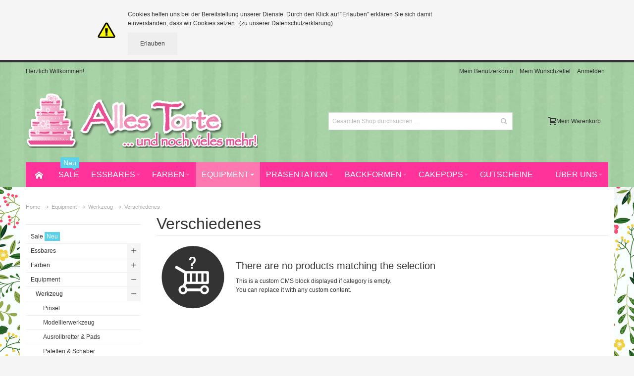

--- FILE ---
content_type: text/html; charset=UTF-8
request_url: https://www.allestorte.at/equipment/werkzeug/verschiedenes.html?manufacturer=70&mode=grid
body_size: 26703
content:
<!DOCTYPE html PUBLIC "-//W3C//DTD XHTML 1.0 Strict//EN" "http://www.w3.org/TR/xhtml1/DTD/xhtml1-strict.dtd">
<html xmlns="http://www.w3.org/1999/xhtml" xml:lang="de" lang="de">
<head>

<meta http-equiv="Content-Type" content="text/html; charset=utf-8" />
<title>Verschiedenes - Werkzeug - Equipment - Alles Torte</title>
	<meta name="viewport" content="width=device-width, initial-scale=1, maximum-scale=1" />
<meta name="description" content="" />
<meta name="keywords" content="" />
<meta name="robots" content="INDEX,FOLLOW" />
<link rel="icon" href="https://www.allestorte.at/skin/frontend/ultimo/default/favicon.ico" type="image/x-icon" />
<link rel="shortcut icon" href="https://www.allestorte.at/skin/frontend/ultimo/default/favicon.ico" type="image/x-icon" />

<!--[if lt IE 7]>
<script type="text/javascript">
//<![CDATA[
    var BLANK_URL = 'https://www.allestorte.at/js/blank.html';
    var BLANK_IMG = 'https://www.allestorte.at/js/spacer.gif';
//]]>
</script>
<![endif]-->

<link rel="stylesheet" type="text/css" href="https://www.allestorte.at/skin/frontend/ultimo/default/css/styles.css" media="all" />
<link rel="stylesheet" type="text/css" href="https://www.allestorte.at/skin/frontend/base/default/css/widgets.css" media="all" />
<link rel="stylesheet" type="text/css" href="https://www.allestorte.at/skin/frontend/base/default/css/magesetup/default.css" media="all" />
<link rel="stylesheet" type="text/css" href="https://www.allestorte.at/skin/frontend/ultimo/default/css/infortis/_shared/itemslider.css" media="all" />
<link rel="stylesheet" type="text/css" href="https://www.allestorte.at/skin/frontend/ultimo/default/css/infortis/_shared/generic-nav.css" media="all" />
<link rel="stylesheet" type="text/css" href="https://www.allestorte.at/skin/frontend/ultimo/default/css/infortis/brands/brands.css" media="all" />
<link rel="stylesheet" type="text/css" href="https://www.allestorte.at/skin/frontend/ultimo/default/css/infortis/ultra-slideshow/ultra-slideshow.css" media="all" />
<link rel="stylesheet" type="text/css" href="https://www.allestorte.at/skin/frontend/ultimo/default/css/infortis/_shared/accordion.css" media="all" />
<link rel="stylesheet" type="text/css" href="https://www.allestorte.at/skin/frontend/ultimo/default/css/infortis/ultra-megamenu/menu.css" media="all" />
<link rel="stylesheet" type="text/css" href="https://www.allestorte.at/skin/frontend/ultimo/default/css/infortis/ultra-megamenu/menu-accordion.css" media="all" />
<link rel="stylesheet" type="text/css" href="https://www.allestorte.at/skin/frontend/ultimo/default/css/infortis/ultra-megamenu/menu-dropdown.css" media="all" />
<link rel="stylesheet" type="text/css" href="https://www.allestorte.at/skin/frontend/ultimo/default/css/infortis/ultra-megamenu/menu-sidebar.css" media="all" />
<link rel="stylesheet" type="text/css" href="https://www.allestorte.at/skin/frontend/ultimo/default/css/infortis/ultra-megamenu/additional.css" media="all" />
<link rel="stylesheet" type="text/css" href="https://www.allestorte.at/skin/frontend/base/default/css/j2t-rewardpoints.css" media="all" />
<link rel="stylesheet" type="text/css" href="https://www.allestorte.at/skin/frontend/base/default/css/magestore/productcontact.css" media="all" />
<link rel="stylesheet" type="text/css" href="https://www.allestorte.at/skin/frontend/base/default/css/mirasvit/searchautocomplete/default.css" media="all" />
<link rel="stylesheet" type="text/css" href="https://www.allestorte.at/skin/frontend/base/default/css/mirasvit_searchindex.css" media="all" />
<link rel="stylesheet" type="text/css" href="https://www.allestorte.at/skin/frontend/base/default/css/plumrocket/ajaxcart/ajaxcart.css" media="all" />
<link rel="stylesheet" type="text/css" href="https://www.allestorte.at/skin/frontend/ultimo/default/css/plumrocket/ajaxcart/ajaxcart-custom.css" media="all" />
<link rel="stylesheet" type="text/css" href="https://www.allestorte.at/skin/frontend/ultimo/default/css/styles-infortis.css" media="all" />
<link rel="stylesheet" type="text/css" href="https://www.allestorte.at/skin/frontend/ultimo/default/css/infortis/_shared/generic-cck.css" media="all" />
<link rel="stylesheet" type="text/css" href="https://www.allestorte.at/skin/frontend/ultimo/default/css/infortis/_shared/dropdown.css" media="all" />
<link rel="stylesheet" type="text/css" href="https://www.allestorte.at/skin/frontend/ultimo/default/css/infortis/_shared/itemgrid.css" media="all" />
<link rel="stylesheet" type="text/css" href="https://www.allestorte.at/skin/frontend/ultimo/default/css/infortis/_shared/tabs.css" media="all" />
<link rel="stylesheet" type="text/css" href="https://www.allestorte.at/skin/frontend/ultimo/default/css/infortis/_shared/icons.css" media="all" />
<link rel="stylesheet" type="text/css" href="https://www.allestorte.at/skin/frontend/ultimo/default/css/infortis/_shared/icons-font.css" media="all" />
<link rel="stylesheet" type="text/css" href="https://www.allestorte.at/skin/frontend/ultimo/default/css/icons-theme.css" media="all" />
<link rel="stylesheet" type="text/css" href="https://www.allestorte.at/skin/frontend/ultimo/default/css/icons-social.css" media="all" />
<link rel="stylesheet" type="text/css" href="https://www.allestorte.at/skin/frontend/ultimo/default/css/common.css" media="all" />
<link rel="stylesheet" type="text/css" href="https://www.allestorte.at/skin/frontend/ultimo/default/css/override-components.css" media="all" />
<link rel="stylesheet" type="text/css" href="https://www.allestorte.at/skin/frontend/ultimo/default/css/override-modules.css" media="all" />
<link rel="stylesheet" type="text/css" href="https://www.allestorte.at/skin/frontend/ultimo/default/css/override-theme.css" media="all" />
<link rel="stylesheet" type="text/css" href="https://www.allestorte.at/skin/frontend/ultimo/default/css/infortis/_shared/grid12.css" media="all" />
<link rel="stylesheet" type="text/css" href="https://www.allestorte.at/skin/frontend/ultimo/default/css/_config/design_de.css" media="all" />
<link rel="stylesheet" type="text/css" href="https://www.allestorte.at/skin/frontend/ultimo/default/css/_config/grid_de.css" media="all" />
<link rel="stylesheet" type="text/css" href="https://www.allestorte.at/skin/frontend/ultimo/default/css/_config/layout_de.css" media="all" />
<link rel="stylesheet" type="text/css" href="https://www.allestorte.at/skin/frontend/ultimo/default/css/override-config.css" media="all" />
<link rel="stylesheet" type="text/css" href="https://www.allestorte.at/skin/frontend/ultimo/default/css/print.css" media="print" />
<script type="text/javascript" src="https://www.allestorte.at/js/prototype/prototype.js"></script>
<script type="text/javascript" src="https://www.allestorte.at/js/lib/ccard.js"></script>
<script type="text/javascript" src="https://www.allestorte.at/js/prototype/validation.js"></script>
<script type="text/javascript" src="https://www.allestorte.at/js/scriptaculous/builder.js"></script>
<script type="text/javascript" src="https://www.allestorte.at/js/scriptaculous/effects.js"></script>
<script type="text/javascript" src="https://www.allestorte.at/js/scriptaculous/dragdrop.js"></script>
<script type="text/javascript" src="https://www.allestorte.at/js/scriptaculous/controls.js"></script>
<script type="text/javascript" src="https://www.allestorte.at/js/scriptaculous/slider.js"></script>
<script type="text/javascript" src="https://www.allestorte.at/js/varien/js.js"></script>
<script type="text/javascript" src="https://www.allestorte.at/js/varien/form.js"></script>
<script type="text/javascript" src="https://www.allestorte.at/js/mage/translate.js"></script>
<script type="text/javascript" src="https://www.allestorte.at/js/mage/cookies.js"></script>
<script type="text/javascript" src="https://www.allestorte.at/js/infortis/jquery/jquery-1.7.2.min.js"></script>
<script type="text/javascript" src="https://www.allestorte.at/js/infortis/jquery/jquery-noconflict.js"></script>
<script type="text/javascript" src="https://www.allestorte.at/js/infortis/jquery/plugins/jquery.owlcarousel.min.js"></script>
<script type="text/javascript" src="https://www.allestorte.at/js/infortis/jquery/plugins/jquery.easing.min.js"></script>
<script type="text/javascript" src="https://www.allestorte.at/js/infortis/jquery/plugins/jquery.accordion.min.js"></script>
<script type="text/javascript" src="https://www.allestorte.at/js/magestore/productcontact.js"></script>
<script type="text/javascript" src="https://www.allestorte.at/js/mirasvit/core/jquery.min.js"></script>
<script type="text/javascript" src="https://www.allestorte.at/js/mirasvit/core/underscore.js"></script>
<script type="text/javascript" src="https://www.allestorte.at/js/mirasvit/core/backbone.js"></script>
<script type="text/javascript" src="https://www.allestorte.at/js/mirasvit/code/searchautocomplete/form.js"></script>
<script type="text/javascript" src="https://www.allestorte.at/js/mirasvit/code/searchautocomplete/autocomplete.js"></script>
<script type="text/javascript" src="https://www.allestorte.at/js/plumrocket/jquery-1.10.2.min.js"></script>
<script type="text/javascript" src="https://www.allestorte.at/js/infortis/jquery/plugins/modernizr.custom.min.js"></script>
<script type="text/javascript" src="https://www.allestorte.at/js/infortis/jquery/plugins/matchMedia.js"></script>
<script type="text/javascript" src="https://www.allestorte.at/js/infortis/jquery/plugins/matchMedia.addListener.js"></script>
<script type="text/javascript" src="https://www.allestorte.at/js/infortis/jquery/plugins/enquire.js"></script>
<script type="text/javascript" src="https://www.allestorte.at/js/infortis/jquery/plugins/jquery.tabs.min.js"></script>
<script type="text/javascript" src="https://www.allestorte.at/js/infortis/jquery/plugins/imagesloaded.js"></script>
<script type="text/javascript" src="https://www.allestorte.at/skin/frontend/base/default/js/plumrocket/ajaxcart/ajaxcart.js"></script>
<script type="text/javascript" src="https://www.allestorte.at/skin/frontend/ultimo/default/js/app.js"></script>
<script type="text/javascript" src="https://www.allestorte.at/skin/frontend/ultimo/default/js/configurableswatches/product-media.js"></script>
<script type="text/javascript" src="https://www.allestorte.at/skin/frontend/ultimo/default/js/configurableswatches/swatches-list.js"></script>
<link rel="canonical" href="https://www.allestorte.at/equipment/werkzeug/verschiedenes.html" />
<!--[if IE]>
<link rel="stylesheet" type="text/css" href="https://www.allestorte.at/skin/frontend/ultimo/default/css/styles-ie.css" media="all" />
<![endif]-->
<!--[if lt IE 7]>
<script type="text/javascript" src="https://www.allestorte.at/js/lib/ds-sleight.js"></script>
<script type="text/javascript" src="https://www.allestorte.at/skin/frontend/base/default/js/ie6.js"></script>
<![endif]-->
<!--[if lte IE 7]>
<link rel="stylesheet" type="text/css" href="https://www.allestorte.at/skin/frontend/ultimo/default/css/styles-ie7.css" media="all" />
<![endif]-->
<!--[if lte IE 8]>
<link rel="stylesheet" type="text/css" href="https://www.allestorte.at/skin/frontend/ultimo/default/css/styles-ie8.css" media="all" />
<![endif]-->

<script type="text/javascript">
//<![CDATA[
Mage.Cookies.path     = '/';
Mage.Cookies.domain   = '.www.allestorte.at';
//]]>
</script>

<script type="text/javascript">
//<![CDATA[
optionalZipCountries = ["IE","PA","HK","MO"];
//]]>
</script>

<style type="text/css">
		.wrapper
	{	
		background-image: url(https://www.allestorte.at/media/wysiwyg/infortis/ultimo/_backgrounds/default/springflower.jpg);
	}
				.header-container
	{
		background-image: url(https://www.allestorte.at/media/wysiwyg/infortis/ultimo/_backgrounds/default/saturation_midtones_1.jpg);
	}
						</style><script type="text/javascript">//<![CDATA[
        var Translator = new Translate({"HTML tags are not allowed":"HTML-Tags sind nicht erlaubt","Please select an option.":"Bitte w\u00e4hlen Sie eine Option.","This is a required field.":"Dies ist ein Pflichtfeld.","Please enter a valid number in this field.":"Bitte geben Sie eine g\u00fcltige Nummer in dieses Feld ein.","The value is not within the specified range.":"Der Wert ist nicht innerhalb des erlaubten Bereichs.","Please use numbers only in this field. Please avoid spaces or other characters such as dots or commas.":"Bitte nur Ziffern in diesem Feld verwenden. Vermeiden Sie Leerzeichen oder andere Zeichen (z. B. Punkt oder Komma).","Please use letters only (a-z or A-Z) in this field.":"Bitte nur Buchstaben (a-z oder A-Z) in diesem Feld verwenden.","Please use only letters (a-z), numbers (0-9) or underscore(_) in this field, first character should be a letter.":"Bitte nur Buchstaben (a-z), Ziffern (0-9) oder Unterstriche (_) in diesem Feld verwenden, das erste Zeichen muss ein Buchstabe sein.","Please use only letters (a-z or A-Z) or numbers (0-9) only in this field. No spaces or other characters are allowed.":"Bitte nur Buchstaben (a-z oder A-Z) oder Ziffern (0-9) in diesem Feld verwenden. Leerzeichen oder andere Zeichen sind nicht erlaubt.","Please use only letters (a-z or A-Z) or numbers (0-9) or spaces and # only in this field.":"Bitte nur Buchstaben (a-z oder A-Z), Ziffern (0-9), Leerzeichen oder # f\u00fcr dieses Feld verwenden.","Please enter a valid phone number. For example (123) 456-7890 or 123-456-7890.":"Bitte geben Sie eine g\u00fcltige Telefonnummer ein. Zum Beispiel (123) 456-7890 oder 123-456-7890.","Please enter a valid fax number. For example (123) 456-7890 or 123-456-7890.":"Bitte tragen Sie eine g\u00fcltige Faxnummer ein. Zum Beispiel (123) 456-7890 oder 123-456-7890.","Please enter a valid date.":"Bitte geben Sie ein g\u00fcltiges Datum ein.","The From Date value should be less than or equal to the To Date value.":"Das Startdatum sollte vor dem oder am Enddatum liegen.","Please enter a valid email address. For example johndoe@domain.com.":"Bitte geben Sie eine g\u00fcltige E-Mail-Adresse ein. Zum Beispiel johndoe@domain.de.","Please use only visible characters and spaces.":"Bitte nur sichtbare Zeichen verwenden.","Please enter 6 or more characters. Leading or trailing spaces will be ignored.":"Bitte geben Sie 6 oder mehr Zeichen ein. Leerzeichen am Anfang oder Ende der Zeichenkette werden entfernt.","Please enter 7 or more characters. Password should contain both numeric and alphabetic characters.":"Bitte geben Sie 7 oder mehr Zeichen ein. Ein Passwort sollte sowohl aus Ziffern wie aus Buchstaben bestehen.","Please make sure your passwords match.":"Bitte stellen Sie sicher, dass die beiden Passw\u00f6rter identisch sind.","Please enter a valid URL. Protocol is required (http:\/\/, https:\/\/ or ftp:\/\/)":"Bitte geben Sie eine g\u00fcltige URL ein. M\u00f6gliche Protokolle (http:\/\/, https:\/\/ or ftp:\/\/)","Please enter a valid URL. For example http:\/\/www.example.com or www.example.com":"Bitte geben Sie eine g\u00fcltige URL ein. Zum Beispiel http:\/\/www.beispiel.de oder www.beispiel.de","Please enter a valid URL Key. For example \"example-page\", \"example-page.html\" or \"anotherlevel\/example-page\".":"Bitte geben Sie einen g\u00fcltigen URL-Bezeichner ein. Zum Beispiel \"beispiel-seite\", \"beispiel-seite.html\" or \"unterverzeichnis\/beispiel-seite\".","Please enter a valid XML-identifier. For example something_1, block5, id-4.":"Bitte geben Sie einen g\u00fcltigen XML-Identifizierer an. Zum Beispiel irgendetwas_1, block5, id-4.","Please enter a valid social security number. For example 123-45-6789.":"Bitte geben Sie eine g\u00fcltige Sozialversicherungsnummer ein. Zum Beispiel 123-45-6789.","Please enter a valid zip code. For example 90602 or 90602-1234.":"Bitte geben Sie eine g\u00fcltige Postleitzahl ein. Zum Beispiel 21335.","Please enter a valid zip code.":"Bitte geben Sie eine g\u00fcltige Postleitzahl ein.","Please use this date format: dd\/mm\/yyyy. For example 17\/03\/2006 for the 17th of March, 2006.":"Bitte verwenden Sie dieses Datumsformat: tt\/mm\/jjjj. Zum Beispiel 17\/03\/2006 f\u00fcr den 17. M\u00e4rz 2006.","Please enter a valid $ amount. For example $100.00.":"Bitte geben Sie einen g\u00fcltigen Betrag ein. Zum Beispiel 100,00 \u20ac.","Please select one of the above options.":"Bitte w\u00e4hlen Sie eine der oberen Optionen.","Please select one of the options.":"Bitte w\u00e4hlen Sie eine der Optionen.","Please select State\/Province.":"Bitte Land\/Bundesland w\u00e4hlen.","Please enter a number greater than 0 in this field.":"Bitte geben Sie eine Zahl gr\u00f6\u00dfer 0 in dieses Feld ein.","Please enter a number 0 or greater in this field.":"Bitte tragen Sie eine Zahl gr\u00f6\u00dfer\/gleich 0 in dieses Feld ein.","Please enter a valid credit card number.":"Bitte geben Sie eine g\u00fcltige Kreditkartennummer ein.","Credit card number does not match credit card type.":"Kreditkartennummer entspricht nicht Kreditkartentyp.","Card type does not match credit card number.":"Kreditkartenart entspricht nicht der angegeben Kreditkartennummer.","Incorrect credit card expiration date.":"Falsches Kreditkarten Ablaufdatum.","Please enter a valid credit card verification number.":"Bitte tragen Sie eine g\u00fcltige Kreditkarten-Pr\u00fcfnummer ein.","Please use only letters (a-z or A-Z), numbers (0-9) or underscore(_) in this field, first character should be a letter.":"Bitte nur Buchstaben (a-z oder A-Z), Ziffern (0-9) oder Unterstriche (_) in diesem Feld verwenden, das erste Zeichen muss ein Buchstabe sein.","Please input a valid CSS-length. For example 100px or 77pt or 20em or .5ex or 50%.":"Bitte geben Sie eine g\u00fcltige CSS-L\u00e4nge an. Beispielsweise 100px, 77pt, 20em, .5ex oder 50%.","Text length does not satisfy specified text range.":"Textl\u00e4nge ist nicht korrekt.","Please enter a number lower than 100.":"Bitte tragen Sie keine Zahl gr\u00f6\u00dfer\/gleich 100 in dieses Feld ein.","Please select a file":"Bitte w\u00e4hlen Sie eine Datei","Please enter issue number or start date for switch\/solo card type.":"Bitte geben Sie eine Vorgangsnummer oder ein Startdatum switch\/solo Karten an.","Please wait, loading...":"Bitte warten, wird geladen \u2026","This date is a required value.":"Das Datum ist eine ben\u00f6tigte Angabe.","Please enter a valid day (1-%d).":"Bitte geben Sie einen g\u00fcltigen Tag (1-%d) an.","Please enter a valid month (1-12).":"Bitte geben Sie einen g\u00fcltigen Monat (1-12) an.","Please enter a valid year (1900-%d).":"Bitte geben Sie ein g\u00fcltiges Jahr (1900-%d) an.","Please enter a valid full date":"Bitte geben Sie eine vollst\u00e4ndiges, g\u00fcltiges Datum an","Please enter a valid date between %s and %s":"Bitte geben Sie ein g\u00fcltiges Datum zwischen dem %s und %s an","Please enter a valid date equal to or greater than %s":"Bitte geben Sie ein g\u00fcltiges Datum am oder nach dem %s an","Please enter a valid date less than or equal to %s":"Bitte geben Sie ein g\u00fcltiges Datum am oder vor dem %s an","Complete":"Vollst\u00e4ndig","Add Products":"Artikel hinzuf\u00fcgen","Please choose to register or to checkout as a guest":"Bitte registrieren Sie sich, oder gehen Sie als Gast zur Kasse","Your order cannot be completed at this time as there is no shipping methods available for it. Please make necessary changes in your shipping address.":"Ihre Bestellung kann momentan nicht abgeschlossen werden, da keine Versandarten daf\u00fcr verf\u00fcgbar sind.","Please specify shipping method.":"Bitte w\u00e4hlen Sie die Versandart.","Your order cannot be completed at this time as there is no payment methods available for it.":"Ihre Bestellung kann momentan nicht abgeschlossen werden, da keine Bezahlmethoden daf\u00fcr verf\u00fcgbar sind.","Please specify payment method.":"Bitte w\u00e4hlen Sie aus, wie Sie bezahlen m\u00f6chten.","Add to Cart":"In den Warenkorb","In Stock":"Auf Lager","Out of Stock":"Nicht auf Lager","Please enter a valid international bank account number.":"Bitte geben Sie eine g\u00fcltige IBAN an.","Please enter a valid swift code.":"Bitte geben Sie einen g\u00fcltigen BIC an."});
        //]]></script>


</head>
<body class=" catalog-category-view responsive categorypath-equipment-werkzeug-verschiedenes-html category-verschiedenes ">
<script type="text/javascript">
    //<![CDATA[
    Translator.add('Qty','Menge');
    Translator.add('Edit','Bearbeiten');
    Translator.add('Edit item parameters','Artikeloptionen bearbeiten');

    var successNotificationTemplate =
        '<div class="pac-cf">'
            +'<div class="plumajaxcart-notification pac-short">'
                +'<span class="pac-desktop-close" onclick="ajaxCart.hideMessages();">&#x2715;</span>'
                +'<div>'
                    +'<div class="pac-product">'
                        +'<table>'
                            +'<tr>'
                                +'<td class="pac-amount pac-added-qty">'
                                    +'<span>{qty}</span>'
                                +'</td>'
                                +'<td class="pac-img"><img src="{image}" width="40" height="40"></td>'
                                +'<td class="pac-text">{text}</td>'
                            +'</tr>'
                        +'</table>'
                    +'</div>'
                    +'<div class="pac-button-hld">'
                        +'<a href="https://www.allestorte.at/checkout/cart/" class="pac-button">Zum Warenkorb &amp; Zur Kasse</a>'
                        +'<a href="javascript: void(0);"  onclick="ajaxCart.hideMessages();" class="pac-button pac-mobile-close" style="margin-top: 5px;">Schließen</a>'
                    +'</div>'
                +'</div>'
            +'</div>'
        +'</div>';

    var warningNotificationTemplate =
            '<div class="plumajaxcart-notification pac-{type}">'
                +'<span class="pac-desktop-close" onclick="ajaxCart.hideMessages();">&#x2715;</span>'
                +'<div>'
                    +'<div class="pac-message">'
                      +'{text}'
                    +'</div>'
                    +'<div class="pac-button-hld pac-mobile-close"><a href="javascript: void(0);"  onclick="ajaxCart.hideMessages();" class="pac-button">Schließen</a></div>'
                +'</div>'
            +'</div>';
        ajaxCart = new _plAjaxCart({
        cartUrl:'https://www.allestorte.at/checkout/cart/',wishlistUrl:'https://www.allestorte.at/wishlist/',updateMinicartUrl:'https://www.allestorte.at/ajaxcart/cart/minicart/',addToCartUrl:'https://www.allestorte.at/ajaxcart/cart/add/',deleteFromCartUrl:'https://www.allestorte.at/ajaxcart/cart/delete/',configureUrl:'https://www.allestorte.at/ajaxcart/cart/configure/',updateQtytUrl:'https://www.allestorte.at/ajaxcart/cart/updateQty/',updateItemUrl:'https://www.allestorte.at/ajaxcart/cart/updateItemOptions/',updateWishlistItemUrl:'https://www.allestorte.at/ajaxcart/cart/updateWishlistItemOptions/',addToCartFromWishlistUrl:'https://www.allestorte.at/ajaxcart/cart/addFromWishlist/',        showQtyOnAddButton: 1,
        afterAddShow : 1,
        unexpectedError : 'Unexpected Error. Please try again later or <a href="https://www.allestorte.at/contacts/">contact us.</a>',
        isCartPage : 0,
        isConfigurePage : 0,
        isCheckoutPage : 0,
        dinamicDefaultBlocks : ['minicart_head'],
        //dinamicCartPageBlocks : ['checkout.cart.totals', 'checkout.cart.items'],
        dinamicCartPageBlocks : ['content'],
        micartTemplate : 0,

        popupWidth : 670,

        successNotificationTemplate : successNotificationTemplate,
        warningNotificationTemplate : warningNotificationTemplate
    });

        

    ajaxCart.parseAddToCartButtons = function(){
        (function() {
                        var buttonTemplate =
                '<button type="button" title="&nbsp;&nbsp;&nbsp;&nbsp;&nbsp;&nbsp;&nbsp;&nbsp;Zum Warenkorb" class="pac-button p-border-box ajaxcart-el pac-btn-cart pac-btn-cart-{id}" onclick="ajaxCart.addProductById({id});">'
                    +'<span class="pac-label">'
                        +'<span class="pac-helper"></span>'
                        +'<span class="pac-number"></span>'
                        +'<img class="pac-icon" width="18" height="17" src="https://www.allestorte.at/skin/frontend/base/default/images/plumrocket/ajaxcart/pac-cart-icon.png" alt="">'
                        +'<img class="pac-loader" width="22" height="22" src="https://www.allestorte.at/skin/frontend/ultimo/default/images/plumrocket/ajaxcart/pac-loader.gif" alt=""/>'
                    +'</span>'
                    +'&nbsp;&nbsp;&nbsp;&nbsp;&nbsp;&nbsp;&nbsp;&nbsp;Zum Warenkorb'
                +'</button>';

            var inputTemplate = '';
                            inputTemplate =
                    '<div class="pac-qty-field">'
                        +'<span>Menge:</span>'
                        +'<input class="pac-qty-input" name="pac_btn_cart_qty_{id}" type="text" value="1" />'
                    +'</div>';
                var pac_package = 'pac-package-ultimo';
                pjQuery_1_10_2('.products-grid, .products-list').addClass(pac_package);
                            
            
            pjQuery_1_10_2('.products-grid .btn-cart, .products-list .btn-cart').each(function(){
                var e = pjQuery_1_10_2(this);
                if (e.hasClass('pac-button')) return;

                
                var onk = e.attr('onclick');
                var href = e.attr('href');
                var pStr = '/product/';
                var h = (onk && onk.indexOf(pStr) != 1) ? onk : ((href && href.indexOf(pStr) != 1) ? href : '');
                var res = h.match(/\/product\/(\d+)\//);
                if (res && res.length > 1) {
                    var id = res[1];
                    if (id) {
                                                    var nb = pjQuery_1_10_2(buttonTemplate.replace(/{id}/gi, id));
                            e.attr('onclick', nb.attr('onclick'));
                            e.attr('class', e.attr('class')+' '+nb.attr('class'));
                            e.html(nb.html());
                            if (inputTemplate) {
                                e.before(inputTemplate.replace(/{id}/gi, id));
                            }
                                            }
                }
            });
        }());
    }


    pjQuery_1_10_2(document).ready(function(){
        ajaxCart.onReady['minicart'] = function(){


            ajaxCart.parseAddToCartButtons();

            pjQuery_1_10_2('#header .skip-link,.header-container .skip-link').click(function(){
                if (pjQuery_1_10_2(this).hasClass('minicart_link')) return;
                ajaxCart.hideMinicart();
            });

            pjQuery_1_10_2('.pac-minicart-wrapper .details').mouseover(function(){
                pjQuery_1_10_2(this).prev().find('.item-options').show().parent().addClass('show');
            }).mouseleave(function(){
                pjQuery_1_10_2(this).prev().find('.item-options').hide().parent().removeClass('show');
            });
        };
    });
    //]]>
</script>

    
<script type="text/javascript">
 //<![CDATA[

ajaxCart.origControlMinicart = ajaxCart.controlMinicart;
ajaxCart.controlMinicart = function(){
    if (ajaxCart.isMobile()) {
        ajaxCart.origControlMinicart();
    }
}


pjQuery_1_10_2(document).ready(function(){
    ajaxCart.onReady['minicart_ultimo'] = function(){

    	if (!ajaxCart.isMobile()) {
            pjQuery_1_10_2('.minicart_head_holder').mouseenter(function(){
                ajaxCart.showMinicart();
            }).mouseleave(function(){
                ajaxCart.hideMinicart();
            });
        }

        if (!pjQuery_1_10_2('#mini-cart-wrapper-regular').length) {
        	pjQuery_1_10_2('.minicart_head_holder').before('<div id="mini-cart-wrapper-regular"></div>');
        }

    	if (typeof SmartHeader != 'undefined') {

    		SmartHeader.plOrig_MoveElementsToMobilePosition = SmartHeader.moveElementsToMobilePosition;
            SmartHeader.moveElementsToMobilePosition = function()
            {
            	SmartHeader.plOrig_MoveElementsToMobilePosition();
                jQuery('#mini-cart-wrapper-mobile').prepend(jQuery('.minicart_head_holder'));
            };

            SmartHeader.plOrig_moveElementsToRegularPosition = SmartHeader.moveElementsToRegularPosition;
            SmartHeader.moveElementsToRegularPosition = function()
            {
            	SmartHeader.plOrig_moveElementsToRegularPosition();
                jQuery('#mini-cart-wrapper-regular').prepend(jQuery('.minicart_head_holder'));
            }
            SmartHeader.init();
        }

        
        	var $ = jQuery;

        	$(document).on('sticky-header-before-activated', function(e, data) {
				jQuery('#nav-holder1').prepend(jQuery('.minicart_head_holder'));
			});

			$(document).on('sticky-header-deactivated', function(e, data) {

				//Move mini cart back to the regular container but only if mini cart is inside the menu holder
				if (jQuery('.minicart_head_holder').parent().hasClass('nav-holder')) {
					jQuery('#mini-cart-wrapper-regular').prepend(jQuery('.minicart_head_holder'));
				}

			});
			};
});
//]]>
</script>

<style>
.pac-btn-cart, .pac-checkout-button, #pac-mini-cart .pac-cart-link{
    background-color:#eeeeee;
    color:#333333!important;
}
#pac-mini-cart a.pac-checkout-button:hover, .pac-btn-cart:hover, .pac-btn-cart.pac-product-button:hover, .pac-checkout-button:hover, #pac-mini-cart .pac-cart-link:hover {
    background-color:#ff3399;
    color:#ffffff!important;
}
.pac-btn-cart.pac-product-button .pac-label, .pac-btn-cart .pac-label, .pac-btn-cart .pac-label * {
    background-color: #333333!important;
}
</style>
<div class="pac-overlay" id="pac_notifications"></div>
<div class="global-site-notice notice-cookie" id="notice-cookie-block">
    <div class="notice-inner">
        <div class="notice-text"><p>Cookies helfen uns bei der Bereitstellung unserer Dienste. Durch den Klick auf "Erlauben" erkl&auml;ren Sie sich damit einverstanden, dass wir Cookies setzen . <a href="https://www.allestorte.at/datenschutz">(zu unserer Datenschutzerkl&auml;rung)</a></p></div>
        <div class="actions"><button class="button" onclick="allowSaveCookie()"><span><span>Erlauben</span></span></button></div>
    </div>
</div>
<script type="text/javascript">
    /* <![CDATA[ */
    function allowSaveCookie() {
        Mage.Cookies.set('user_allowed_save_cookie', '{"1":1}', new Date(new Date().getTime() + 31536000 * 1000));
        if (Mage.Cookies.get('user_allowed_save_cookie')) {
            window.location.reload();
        } else {
            window.location.href = 'https://www.allestorte.at/cms/index/noCookies/';
        }
    }
    $('notice-cookie-block').show();
    /* ]]> */
</script>



	<script type="text/javascript">
		var pac_cb = function() {
			try{
				pjQuery_1_10_2('head').append('<li'+'nk rel="stylesheet" type="text/css" href="https://www.allestorte.at/js/calendar/calendar-win2k-1.css" /><li'+'nk rel="stylesheet" type="text/css" href="https://www.allestorte.at/skin/frontend/base/default/css/plumrocket/ajaxcart/jquery.jscrollpane.css" media="all" /><li'+'nk rel="stylesheet" type="text/css" href="https://www.allestorte.at/skin/frontend/base/default/js/plumrocket/ajaxcart/fancybox/jquery.fancybox.css" media="all" /><li'+'nk rel="stylesheet" type="text/css" href="https://www.allestorte.at/skin/frontend/base/default/css/baseprice.css" media="all" /><li'+'nk rel="stylesheet" type="text/css" href="https://www.allestorte.at/skin/frontend/ultimo/default/css/infortis/cloud-zoom/cloud-zoom.css" media="all" /><li'+'nk rel="stylesheet" type="text/css" href="https://www.allestorte.at/skin/frontend/ultimo/default/css/infortis/_shared/colorbox.css" media="all" /><scr'+'ipt type="text/javascript" src="https://www.allestorte.at/js/varien/product.js"></scr'+'ipt><scr'+'ipt type="text/javascript" src="https://www.allestorte.at/js/varien/configurable.js"></scr'+'ipt><scr'+'ipt type="text/javascript" src="https://www.allestorte.at/js/calendar/calendar.js"></scr'+'ipt><scr'+'ipt type="text/javascript" src="https://www.allestorte.at/js/calendar/calendar-setup.js"></scr'+'ipt><scr'+'ipt type="text/javascript" src="https://www.allestorte.at/js/infortis/jquery/plugins/jquery.cloudzoom.min.pfixed.js"></scr'+'ipt><scr'+'ipt type="text/javascript" src="https://www.allestorte.at/js/infortis/jquery/plugins/jquery.colorbox.min.js"></scr'+'ipt><scr'+'ipt type="text/javascript" src="https://www.allestorte.at/skin/frontend/base/default/js/plumrocket/ajaxcart/jquery.mousewheel.js"></scr'+'ipt><scr'+'ipt type="text/javascript" src="https://www.allestorte.at/skin/frontend/base/default/js/plumrocket/ajaxcart/jquery.jscrollpane.min.js"></scr'+'ipt><scr'+'ipt type="text/javascript" src="https://www.allestorte.at/skin/frontend/base/default/js/plumrocket/ajaxcart/fancybox/jquery.fancybox.pack.js"></scr'+'ipt><scr'+'ipt type="text/javascript" src="https://www.allestorte.at/skin/frontend/base/default/js/plumrocket/ajaxcart/jquery.touchslider.min.js"></scr'+'ipt><scr'+'ipt type="text/javascript" src="https://www.allestorte.at/skin/frontend/ultimo/default/js/configurableswatches/swatches-product.js"></scr'+'ipt><scr'+'ipt type="text/javascript" src="https://www.allestorte.at/skin/frontend/base/default/js/j2t-rewardpoints.js"></scr'+'ipt>');
			} catch(err) {
				console.log(err);
			}
		};

		if (typeof requestAnimationFrame != 'undefined'){
			requestAnimationFrame(pac_cb);
		} else if (typeof mozRequestAnimationFrame != 'undefined'){
			mozRequestAnimationFrame(pac_cb);
		} else if (typeof webkitRequestAnimationFrame != 'undefined'){
			webkitRequestAnimationFrame(pac_cb);
		} else if (typeof msRequestAnimationFrame != 'undefined'){
			msRequestAnimationFrame(pac_cb);
		} else if (typeof window.addEventListener != 'undefined'){
			window.addEventListener('load', pac_cb);
		} else {
			pac_cb();
		}
	</script>
			
<div id="root-wrapper">
<div class="wrapper">
        <noscript>
        <div class="global-site-notice noscript">
            <div class="notice-inner">
                <p>
                    <strong>JavaScript scheint in Ihrem Browser deaktiviert zu sein.</strong><br />
                    Sie müssen JavaScript in Ihrem Browser aktivieren, um alle Funktionen in diesem Shop nutzen zu können.                </p>
            </div>
        </div>
    </noscript>
    <div class="page">
        <div id="top" class="header-container header-regular">
<div class="header-container2">
<div class="header-container3">

	<div class="header-top-container">
		<div class="header-top header container clearer">
			<div class="inner-container">

				<div class="left-column">

					
					
															<div class="item item-left hide-below-960">
						<p class="welcome-msg">Herzlich Willkommen! </p>
					</div>

				</div> <!-- end: left column -->

				<div class="right-column">

																		<div class="item item-right"><div id="user-menu-wrapper-regular">
	<div id="user-menu" class="user-menu">
		
		
		
		
				
		
		
		
				
		
					<div id="account-links-wrapper-regular">
				<div id="header-account" class="top-links links-wrapper-separators-left skip-content skip-content--style">
					<ul class="links">
                        <li class="first" ><a href="https://www.allestorte.at/customer/account/" title="Mein Benutzerkonto" id="j2t-toplink-login">Mein Benutzerkonto</a></li>
                                <li ><a href="https://www.allestorte.at/wishlist/" title="Mein Wunschzettel" >Mein Wunschzettel</a></li>
                                <li class=" last" ><a href="https://www.allestorte.at/customer/account/login/" title="Anmelden" >Anmelden</a></li>
            </ul>
				</div>
			</div>
		
		
		
	</div> <!-- end: user-menu -->
</div></div>
											
										
										<div id="currency-switcher-wrapper-regular" class="item item-right"></div>
					<div id="lang-switcher-wrapper-regular" class="item item-right"></div>
					
				</div> <!-- end: right column -->

			</div> <!-- end: inner-container -->
		</div> <!-- end: header-top -->
	</div> <!-- end: header-top-container -->

	<div class="header-primary-container">
		<div class="header-primary header container">
			<div class="inner-container">

				
								<div class="hp-blocks-holder skip-links--4">

					
					<!-- Mobile logo -->
					<div class="logo-wrapper--mobile">
						<a class="logo logo--mobile" href="https://www.allestorte.at/" title="Alles Torte">
							<img src="https://www.allestorte.at/skin/frontend/ultimo/default/allestorte_logo.png" alt="Alles Torte" />
						</a>
					</div>
					<div class="clearer after-mobile-logo"></div>

					<!-- Skip links -->

											<a href="#header-nav" class="skip-link skip-nav">
							<span class="icon ic ic-menu"></span>
							<span class="label">Menü</span>
						</a>
					
											<a href="#header-search" class="skip-link skip-search">
							<span class="icon ic ic-search"></span>
							<span class="label">Suche</span>
						</a>
					
											<a href="#header-account" class="skip-link skip-account">
							<span class="icon ic ic-user"></span>
							<span class="label">Mein Benutzerkonto</span>
						</a>
					
					
						<!-- Mini cart wrapper for cart and its skip link on mobile devices -->
						<div id="mini-cart-wrapper-mobile"></div>

						<div class="skip-links-clearer clearer"></div>

					<!-- end: Skip links -->

					<!-- Additional containers for elements displayed on mobile devices -->

					
											<div id="user-menu-wrapper-mobile"></div>
					
					
					<!-- Primary columns -->

											<!-- Left column -->
						<div class="hp-block left-column grid12-6">
																															<div class="item"><div class="logo-wrapper logo-wrapper--regular">
			<a class="logo logo--regular" href="https://www.allestorte.at/" title="Alles Torte"><strong>Alles Torte</strong><img src="https://www.allestorte.at/skin/frontend/ultimo/default/allestorte_logo.png" alt="Alles Torte" /></a>
	</div>
</div>
																					</div> <!-- end: left column -->
					
											<!-- Central column -->
						<div class="hp-block central-column grid12-4">
																															<div class="item"><div id="search-wrapper-regular">
    <div id="header-search" class="skip-content skip-content--style search-wrapper">
        <form id="search_mini_form" action="https://www.allestorte.at/catalogsearch/result/" method="get"
    class="searchautocomplete UI-SEARCHAUTOCOMPLETE"
    data-tip="Gesamten Shop durchsuchen …"
    data-url="//www.allestorte.at/searchautocomplete/ajax/get/"
    data-minchars="3"
    data-delay="500">

    <div class="form-search">
        <label for="search">Suche:</label>

        
        <input id="search" type="text" autocomplete="off"  name="q" value="" class="input-text UI-SEARCH UI-NAV-INPUT" maxlength="128" />

        <button type="submit" title="Suche" class="button search-button"><span><span>Suche</span></span></button>

        <div class="searchautocomplete-loader UI-LOADER">
            <div id="g01"></div>
            <div id="g02"></div>
            <div id="g03"></div>
            <div id="g04"></div>
            <div id="g05"></div>
            <div id="g06"></div>
            <div id="g07"></div>
            <div id="g08"></div>
        </div>
        
        <div style="display:none" id="search_autocomplete" class="UI-PLACEHOLDER search-autocomplete searchautocomplete-placeholder"></div>
    </div>
</form>
    </div>
</div>
</div>
																					</div> <!-- end: central column -->
					
											<!-- Right column -->
						<div class="hp-block right-column grid12-2">
																															<div class="item">

<div class="minicart_head_holder">
	<a href="javascript: void(0);" onclick="ajaxCart.controlMinicart();" class="minicart_link skip-link skip-cart  no-count">
	    <span class="icon"></span>
	    <span class="label">Mein Warenkorb</span>
	    <span class="count">0</span>
	</a>
    

<script type="text/javascript">
    ajaxCart.items = {};
</script>
<div id="pac-mini-cart" class="p-border-box">
        <div class="arrow_box"></div>
        <div>
            <div class="pac-minicart-wrapper">
                <a class="pac-close minicart_close_link" href="javascript: void(0);" onclick="ajaxCart.hideMinicart();" title="Close">&#x2715;</a>
                                <p class="empty">Sie haben keine Artikel im Warenkorb.</p>
                            </div>
        </div>
</div></div></div>
																					</div> <!-- end: right column -->
										
				</div> <!-- end: hp-blocks-holder -->

			</div> <!-- end: inner-container -->
		</div> <!-- end: header-primary -->
	</div> <!-- end: header-primary-container -->

			
	<div id="header-nav" class="nav-container skip-content sticky-container sticky-container--full-width">
		<div class="nav container clearer show-bg">
			<div class="inner-container">
	


	
	
		<div class="mobnav-trigger-wrapper">
			<a class="mobnav-trigger" href="#">
				<span class="trigger-icon"><span class="line"></span><span class="line"></span><span class="line"></span></span>
				<span>Menü</span>
			</a>
		</div>

	


	
	<ul id="nav" class="nav-regular opt-fx-fade-inout opt-sb0">

		<li id="nav-holder1" class="nav-item level0 level-top nav-holder"></li>
		<li id="nav-holder2" class="nav-item level0 level-top nav-holder"></li>
	
							<li class="nav-item nav-item--home level0 level-top">
				<a class="level-top" href="https://www.allestorte.at/"><span class="ic ic-home"></span></a>
			</li>
				
							<li class="nav-item level0 nav-1 level-top first classic"><a href="https://www.allestorte.at/sale.html" class="level-top"><span>Sale<span class="cat-label cat-label-label1 pin-bottom">Neu</span></span></a></li><li class="nav-item level0 nav-2 level-top nav-item--parent mega nav-item--only-subcategories parent"><a href="#" class="level-top no-click"><span>Essbares</span><span class="caret">&nbsp;</span></a><span class="opener"></span><div class="nav-panel--dropdown nav-panel full-width"><div class="nav-panel-inner"><div class="nav-block--center grid12-12"><ul class="level0 nav-submenu nav-submenu--mega dd-itemgrid dd-itemgrid-5col"><li class="nav-item level1 nav-2-1 first nav-item--only-subcategories parent"><a href="https://www.allestorte.at/essbares/rollfondant.html"><span>Rollfondant</span><span class="caret">&nbsp;</span></a><span class="opener"></span><ul class="level1 nav-submenu nav-panel"><li class="nav-item level2 nav-2-1-1 first classic"><a href="https://www.allestorte.at/essbares/rollfondant/rollfondant-weiss.html"><span>Rollfondant Weiss</span></a></li><li class="nav-item level2 nav-2-1-2 nav-item--parent classic nav-item--only-subcategories parent"><a href="https://www.allestorte.at/essbares/rollfondant/rollfondant-bunt.html"><span>Rollfondant Bunt</span><span class="caret">&nbsp;</span></a><span class="opener"></span><ul class="level2 nav-submenu nav-panel--dropdown nav-panel"><li class="nav-item level3 nav-2-1-2-1 first classic"><a href="https://www.allestorte.at/essbares/rollfondant/rollfondant-bunt/renshaw.html"><span>Renshaw</span></a></li><li class="nav-item level3 nav-2-1-2-2 classic"><a href="https://www.allestorte.at/essbares/rollfondant/rollfondant-bunt/funcakes.html"><span>Funcakes</span></a></li><li class="nav-item level3 nav-2-1-2-3 last classic"><a href="https://www.allestorte.at/essbares/rollfondant/rollfondant-bunt/massa-ticino.html"><span>Massa Ticino</span></a></li></ul></li><li class="nav-item level2 nav-2-1-3 last classic"><a href="https://www.allestorte.at/essbares/rollfondant/rollfondant-ausgerollt.html"><span>Rollfondant ausgerollt</span></a></li></ul></li><li class="nav-item level1 nav-2-2 nav-item--only-subcategories parent"><a href="https://www.allestorte.at/essbares/modelliermassen.html"><span>Modelliermassen</span><span class="caret">&nbsp;</span></a><span class="opener"></span><ul class="level1 nav-submenu nav-panel"><li class="nav-item level2 nav-2-2-4 first classic"><a href="https://www.allestorte.at/essbares/modelliermassen/blutenpaste-weiss.html"><span>Blütenpaste Weiss</span></a></li><li class="nav-item level2 nav-2-2-5 classic"><a href="https://www.allestorte.at/essbares/modelliermassen/blutenpaste-bunt.html"><span>Blütenpaste Bunt</span></a></li><li class="nav-item level2 nav-2-2-6 classic"><a href="https://www.allestorte.at/essbares/modelliermassen/schokomodelliermasse.html"><span>Schokomodelliermasse</span></a></li><li class="nav-item level2 nav-2-2-7 last classic"><a href="https://www.allestorte.at/essbares/modelliermassen/modelliermasse-glanzend.html"><span>Modelliermasse glänzend</span></a></li></ul></li><li class="nav-item level1 nav-2-3"><a href="https://www.allestorte.at/essbares/marzipan.html"><span>Marzipan</span></a></li><li class="nav-item level1 nav-2-4 nav-item--only-subcategories parent"><a href="https://www.allestorte.at/essbares/schokolade.html"><span>Schokolade</span><span class="caret">&nbsp;</span></a><span class="opener"></span><ul class="level1 nav-submenu nav-panel"><li class="nav-item level2 nav-2-4-8 first classic"><a href="https://www.allestorte.at/essbares/schokolade/glasurmassen.html"><span>Glasurmassen</span></a></li><li class="nav-item level2 nav-2-4-9 classic"><a href="https://www.allestorte.at/essbares/schokolade/kuverture.html"><span>Kuvertüre</span></a></li><li class="nav-item level2 nav-2-4-10 last classic"><a href="https://www.allestorte.at/essbares/schokolade/hohlkorper.html"><span>Hohlkörper</span></a></li></ul></li><li class="nav-item level1 nav-2-5"><a href="https://www.allestorte.at/essbares/icing.html"><span>Icing</span></a></li><li class="nav-item level1 nav-2-6 nav-item--only-subcategories parent"><a href="https://www.allestorte.at/essbares/streudekor.html"><span>Streudekor</span><span class="caret">&nbsp;</span></a><span class="opener"></span><ul class="level1 nav-submenu nav-panel"><li class="nav-item level2 nav-2-6-11 first nav-item--parent classic nav-item--only-subcategories parent"><a href="https://www.allestorte.at/essbares/streudekor/zuckerperlen.html"><span>Zuckerperlen</span><span class="caret">&nbsp;</span></a><span class="opener"></span><ul class="level2 nav-submenu nav-panel--dropdown nav-panel"><li class="nav-item level3 nav-2-6-11-4 first classic"><a href="https://www.allestorte.at/essbares/streudekor/zuckerperlen/zuckerperlen-2mm.html"><span>Zuckerperlen 2mm</span></a></li><li class="nav-item level3 nav-2-6-11-5 classic"><a href="https://www.allestorte.at/essbares/streudekor/zuckerperlen/zuckerperlen-4mm.html"><span>Zuckerperlen 4mm</span></a></li><li class="nav-item level3 nav-2-6-11-6 classic"><a href="https://www.allestorte.at/essbares/streudekor/zuckerperlen/zuckerperlen-8mm.html"><span>Zuckerperlen 8mm</span></a></li><li class="nav-item level3 nav-2-6-11-7 classic"><a href="https://www.allestorte.at/essbares/streudekor/zuckerperlen/zuckerperlen-soft.html"><span>Zuckerperlen Soft</span></a></li><li class="nav-item level3 nav-2-6-11-8 last classic"><a href="https://www.allestorte.at/essbares/streudekor/zuckerperlen/zuckerperlen-sondergrossen.html"><span>Zuckerperlen Sondergrößen</span></a></li></ul></li><li class="nav-item level2 nav-2-6-12 classic"><a href="https://www.allestorte.at/essbares/streudekor/zuckerformen.html"><span>Zuckerformen</span></a></li><li class="nav-item level2 nav-2-6-13 classic"><a href="https://www.allestorte.at/essbares/streudekor/streuzucker.html"><span>Streuzucker</span></a></li><li class="nav-item level2 nav-2-6-14 classic"><a href="https://www.allestorte.at/essbares/streudekor/diamanten.html"><span>Diamanten</span></a></li><li class="nav-item level2 nav-2-6-15 classic"><a href="https://www.allestorte.at/essbares/streudekor/marshmallows.html"><span>Marshmallows</span></a></li><li class="nav-item level2 nav-2-6-16 classic"><a href="https://www.allestorte.at/essbares/streudekor/glitter.html"><span>Glitter</span></a></li><li class="nav-item level2 nav-2-6-17 last classic"><a href="https://www.allestorte.at/essbares/streudekor/schokoperlen.html"><span>Schokoperlen</span></a></li></ul></li><li class="nav-item level1 nav-2-7 nav-item--only-subcategories parent"><a href="https://www.allestorte.at/essbares/fertigdekor.html"><span>Fertigdekor</span><span class="caret">&nbsp;</span></a><span class="opener"></span><ul class="level1 nav-submenu nav-panel"><li class="nav-item level2 nav-2-7-18 first classic"><a href="https://www.allestorte.at/essbares/fertigdekor/blumen.html"><span>Blumen</span></a></li><li class="nav-item level2 nav-2-7-19 classic"><a href="https://www.allestorte.at/essbares/fertigdekor/taufe.html"><span>Taufe</span></a></li><li class="nav-item level2 nav-2-7-20 classic"><a href="https://www.allestorte.at/essbares/fertigdekor/verschiedenes.html"><span>verschiedenes</span></a></li><li class="nav-item level2 nav-2-7-21 last classic"><a href="https://www.allestorte.at/essbares/fertigdekor/oblaten-zuckerplatten.html"><span>Oblaten &amp; Zuckerplatten</span></a></li></ul></li><li class="nav-item level1 nav-2-8"><a href="https://www.allestorte.at/essbares/getrocknete-blumen.html"><span>getrocknete Blumen<span class="cat-label cat-label-label2">Hot!</span></span></a></li><li class="nav-item level1 nav-2-9 nav-item--only-subcategories parent"><a href="https://www.allestorte.at/essbares/zutaten.html"><span>Zutaten</span><span class="caret">&nbsp;</span></a><span class="opener"></span><ul class="level1 nav-submenu nav-panel"><li class="nav-item level2 nav-2-9-22 first classic"><a href="https://www.allestorte.at/essbares/zutaten/backmischungen.html"><span>Backmischungen</span></a></li><li class="nav-item level2 nav-2-9-23 classic"><a href="https://www.allestorte.at/essbares/zutaten/cremen.html"><span>Cremen</span></a></li><li class="nav-item level2 nav-2-9-24 classic"><a href="https://www.allestorte.at/essbares/zutaten/nutzliches.html"><span>Nützliches</span></a></li><li class="nav-item level2 nav-2-9-25 last classic"><a href="https://www.allestorte.at/essbares/zutaten/isomalt.html"><span>Isomalt</span></a></li></ul></li><li class="nav-item level1 nav-2-10 nav-item--only-subcategories parent"><a href="https://www.allestorte.at/essbares/aromen.html"><span>Aromen</span><span class="caret">&nbsp;</span></a><span class="opener"></span><ul class="level1 nav-submenu nav-panel"><li class="nav-item level2 nav-2-10-26 first classic"><a href="https://www.allestorte.at/essbares/aromen/extrakte.html"><span>Extrakte</span></a></li><li class="nav-item level2 nav-2-10-27 classic"><a href="https://www.allestorte.at/essbares/aromen/super-strength-flavors.html"><span>Super Strength Flavors</span></a></li><li class="nav-item level2 nav-2-10-28 last classic"><a href="https://www.allestorte.at/essbares/aromen/naturliche-aromen.html"><span>natürliche Aromen</span></a></li></ul></li><li class="nav-item level1 nav-2-11"><a href="https://www.allestorte.at/essbares/lace-decor.html"><span>Lace Decor</span></a></li><li class="nav-item level1 nav-2-12 last"><a href="https://www.allestorte.at/essbares/fotodruck.html"><span>Fotodruck</span></a></li></ul></div></div></div></li><li class="nav-item level0 nav-3 level-top nav-item--parent mega parent"><a href="#" class="level-top no-click"><span>Farben</span><span class="caret">&nbsp;</span></a><span class="opener"></span><div class="nav-panel--dropdown nav-panel full-width"><div class="nav-panel-inner"><div class="nav-block--center grid12-7"><ul class="level0 nav-submenu nav-submenu--mega dd-itemgrid dd-itemgrid-2col"><li class="nav-item level1 nav-3-1 first nav-item--only-subcategories parent"><a href="https://www.allestorte.at/farben/gelfarben.html"><span>Gelfarben</span><span class="caret">&nbsp;</span></a><span class="opener"></span><ul class="level1 nav-submenu nav-panel"><li class="nav-item level2 nav-3-1-1 first classic"><a href="https://www.allestorte.at/farben/gelfarben/pastellfarben.html"><span>Pastellfarben</span></a></li><li class="nav-item level2 nav-3-1-2 classic"><a href="https://www.allestorte.at/farben/gelfarben/gelfarben-von-sugarflair.html"><span>Gelfarben von Sugarflair</span></a></li><li class="nav-item level2 nav-3-1-3 classic"><a href="https://www.allestorte.at/farben/gelfarben/gelfarben-von-pme.html"><span>Gelfarben von PME</span></a></li><li class="nav-item level2 nav-3-1-4 classic"><a href="https://www.allestorte.at/farben/gelfarben/gelfarben-von-wilton.html"><span>Gelfarben von Wilton</span></a></li><li class="nav-item level2 nav-3-1-5 last classic"><a href="https://www.allestorte.at/farben/gelfarben/gelfarben-von-decora.html"><span>Gelfarben von Decora</span></a></li></ul></li><li class="nav-item level1 nav-3-2 nav-item--only-subcategories parent"><a href="https://www.allestorte.at/farben/pulverfarben.html"><span>Pulverfarben</span><span class="caret">&nbsp;</span></a><span class="opener"></span><ul class="level1 nav-submenu nav-panel"><li class="nav-item level2 nav-3-2-6 first nav-item--parent classic nav-item--only-subcategories parent"><a href="https://www.allestorte.at/farben/pulverfarben/matt.html"><span>matt</span><span class="caret">&nbsp;</span></a><span class="opener"></span><ul class="level2 nav-submenu nav-panel--dropdown nav-panel"><li class="nav-item level3 nav-3-2-6-1 first classic"><a href="https://www.allestorte.at/farben/pulverfarben/matt/pulverfarbe-matt-sugarflair.html"><span>Pulverfarbe matt - Sugarflair</span></a></li><li class="nav-item level3 nav-3-2-6-2 classic"><a href="https://www.allestorte.at/farben/pulverfarben/matt/pulverfarbe-matt-rainbow-dust.html"><span>Pulverfarbe matt - Rainbow Dust</span></a></li><li class="nav-item level3 nav-3-2-6-3 last classic"><a href="https://www.allestorte.at/farben/pulverfarben/matt/pulverfarbe-matt-pme.html"><span>Pulverfarbe matt - PME</span></a></li></ul></li><li class="nav-item level2 nav-3-2-7 nav-item--parent classic nav-item--only-subcategories parent"><a href="https://www.allestorte.at/farben/pulverfarben/glanzend.html"><span>glänzend</span><span class="caret">&nbsp;</span></a><span class="opener"></span><ul class="level2 nav-submenu nav-panel--dropdown nav-panel"><li class="nav-item level3 nav-3-2-7-4 first classic"><a href="https://www.allestorte.at/farben/pulverfarben/glanzend/pulverfarbe-glanzend-sugarflair.html"><span>Pulverfarbe glänzend - Sugarflair</span></a></li><li class="nav-item level3 nav-3-2-7-5 classic"><a href="https://www.allestorte.at/farben/pulverfarben/glanzend/pulverfarbe-glanzend-rainbow-dust.html"><span>Pulverfarbe glänzend - Rainbow Dust</span></a></li><li class="nav-item level3 nav-3-2-7-6 classic"><a href="https://www.allestorte.at/farben/pulverfarben/glanzend/pulverfarbe-glanzend-pme.html"><span>Pulverfarbe glänzend - PME</span></a></li><li class="nav-item level3 nav-3-2-7-7 last classic"><a href="https://www.allestorte.at/farben/pulverfarben/glanzend/pulverfarbe-glanzend-funcakes.html"><span>Pulverfarbe glänzend - FunCakes</span></a></li></ul></li><li class="nav-item level2 nav-3-2-8 last classic"><a href="https://www.allestorte.at/farben/pulverfarben/neon.html"><span>neon</span></a></li></ul></li><li class="nav-item level1 nav-3-3"><a href="https://www.allestorte.at/farben/airbrushfarben.html"><span>Airbrushfarben</span></a></li><li class="nav-item level1 nav-3-4"><a href="https://www.allestorte.at/farben/farbsprays.html"><span>Farbsprays</span></a></li><li class="nav-item level1 nav-3-5"><a href="https://www.allestorte.at/farben/farbstifte.html"><span>Farbstifte</span></a></li><li class="nav-item level1 nav-3-6"><a href="https://www.allestorte.at/farben/schokoladefarben.html"><span>Schokoladefarben</span></a></li><li class="nav-item level1 nav-3-7 last"><a href="https://www.allestorte.at/farben/malfarben.html"><span>Malfarben</span></a></li></ul></div><div class="nav-block nav-block--right std grid12-5"><center>Lebensmittelfarben</center></br/>
<img src="https://www.allestorte.at/media/wysiwyg/allestorte/rainbowcake.jpg" width = 400 alt="" /></div></div></div></li><li class="nav-item level0 nav-4 active level-top nav-item--parent mega nav-item--only-subcategories parent"><a href="#" class="level-top no-click"><span>Equipment</span><span class="caret">&nbsp;</span></a><span class="opener"></span><div class="nav-panel--dropdown nav-panel full-width"><div class="nav-panel-inner"><div class="nav-block--center grid12-12"><ul class="level0 nav-submenu nav-submenu--mega dd-itemgrid dd-itemgrid-5col"><li class="nav-item level1 nav-4-1 active first nav-item--only-subcategories parent"><a href="https://www.allestorte.at/equipment/werkzeug.html"><span>Werkzeug</span><span class="caret">&nbsp;</span></a><span class="opener"></span><ul class="level1 nav-submenu nav-panel"><li class="nav-item level2 nav-4-1-1 first classic"><a href="https://www.allestorte.at/equipment/werkzeug/pinsel.html"><span>Pinsel</span></a></li><li class="nav-item level2 nav-4-1-2 classic"><a href="https://www.allestorte.at/equipment/werkzeug/modellierwerkzeug.html"><span>Modellierwerkzeug</span></a></li><li class="nav-item level2 nav-4-1-3 classic"><a href="https://www.allestorte.at/equipment/werkzeug/ausrollbretter-pads.html"><span>Ausrollbretter &amp; Pads</span></a></li><li class="nav-item level2 nav-4-1-4 classic"><a href="https://www.allestorte.at/equipment/werkzeug/paletten-schaber.html"><span>Paletten &amp; Schaber</span></a></li><li class="nav-item level2 nav-4-1-5 classic"><a href="https://www.allestorte.at/equipment/werkzeug/rollholzer.html"><span>Rollhölzer</span></a></li><li class="nav-item level2 nav-4-1-6 active current classic"><a href="https://www.allestorte.at/equipment/werkzeug/verschiedenes.html"><span>Verschiedenes</span></a></li><li class="nav-item level2 nav-4-1-7 last classic"><a href="https://www.allestorte.at/equipment/werkzeug/pop-it.html"><span>Pop It</span></a></li></ul></li><li class="nav-item level1 nav-4-2 nav-item--only-subcategories parent"><a href="https://www.allestorte.at/equipment/ausstecher.html"><span>Ausstecher</span><span class="caret">&nbsp;</span></a><span class="opener"></span><ul class="level1 nav-submenu nav-panel"><li class="nav-item level2 nav-4-2-8 first nav-item--parent classic nav-item--only-subcategories parent"><a href="https://www.allestorte.at/equipment/ausstecher/keksausstecher.html"><span>Keksausstecher</span><span class="caret">&nbsp;</span></a><span class="opener"></span><ul class="level2 nav-submenu nav-panel--dropdown nav-panel"><li class="nav-item level3 nav-4-2-8-1 first classic"><a href="https://www.allestorte.at/equipment/ausstecher/keksausstecher/einzeln.html"><span>Einzeln</span></a></li><li class="nav-item level3 nav-4-2-8-2 classic"><a href="https://www.allestorte.at/equipment/ausstecher/keksausstecher/im-set.html"><span>im Set</span></a></li><li class="nav-item level3 nav-4-2-8-3 last classic"><a href="https://www.allestorte.at/equipment/ausstecher/keksausstecher/mini.html"><span>Mini</span></a></li></ul></li><li class="nav-item level2 nav-4-2-9 nav-item--parent classic nav-item--only-subcategories parent"><a href="https://www.allestorte.at/equipment/ausstecher/buchstaben-zahlen.html"><span>Buchstaben &amp; Zahlen</span><span class="caret">&nbsp;</span></a><span class="opener"></span><ul class="level2 nav-submenu nav-panel--dropdown nav-panel"><li class="nav-item level3 nav-4-2-9-4 first classic"><a href="https://www.allestorte.at/equipment/ausstecher/buchstaben-zahlen/einzeln.html"><span>Einzeln</span></a></li><li class="nav-item level3 nav-4-2-9-5 classic"><a href="https://www.allestorte.at/equipment/ausstecher/buchstaben-zahlen/im-set.html"><span>im Set</span></a></li><li class="nav-item level3 nav-4-2-9-6 classic"><a href="https://www.allestorte.at/equipment/ausstecher/buchstaben-zahlen/leisten.html"><span>Leisten</span></a></li><li class="nav-item level3 nav-4-2-9-7 last classic"><a href="https://www.allestorte.at/equipment/ausstecher/buchstaben-zahlen/leisten-mit-auswerfer.html"><span>Leisten mit Auswerfer</span></a></li></ul></li><li class="nav-item level2 nav-4-2-10 nav-item--parent classic nav-item--only-subcategories parent"><a href="https://www.allestorte.at/equipment/ausstecher/bluten-blatter.html"><span>Blüten &amp; Blätter</span><span class="caret">&nbsp;</span></a><span class="opener"></span><ul class="level2 nav-submenu nav-panel--dropdown nav-panel"><li class="nav-item level3 nav-4-2-10-8 first classic"><a href="https://www.allestorte.at/equipment/ausstecher/bluten-blatter/aus-metall.html"><span>aus Metall</span></a></li><li class="nav-item level3 nav-4-2-10-9 classic"><a href="https://www.allestorte.at/equipment/ausstecher/bluten-blatter/aus-kunststoff.html"><span>aus Kunststoff</span></a></li><li class="nav-item level3 nav-4-2-10-10 last classic"><a href="https://www.allestorte.at/equipment/ausstecher/bluten-blatter/grosse-sets.html"><span>große Sets</span></a></li></ul></li><li class="nav-item level2 nav-4-2-11 nav-item--parent classic nav-item--only-subcategories parent"><a href="https://www.allestorte.at/equipment/ausstecher/ausstecher-mit-auswerfer.html"><span>Ausstecher mit Auswerfer</span><span class="caret">&nbsp;</span></a><span class="opener"></span><ul class="level2 nav-submenu nav-panel--dropdown nav-panel"><li class="nav-item level3 nav-4-2-11-11 first classic"><a href="https://www.allestorte.at/equipment/ausstecher/ausstecher-mit-auswerfer/blumen-blatter.html"><span>Blumen &amp; Blätter</span></a></li><li class="nav-item level3 nav-4-2-11-12 classic"><a href="https://www.allestorte.at/equipment/ausstecher/ausstecher-mit-auswerfer/tiere.html"><span>Tiere</span></a></li><li class="nav-item level3 nav-4-2-11-13 last classic"><a href="https://www.allestorte.at/equipment/ausstecher/ausstecher-mit-auswerfer/diverse-motive.html"><span>Diverse Motive</span></a></li></ul></li><li class="nav-item level2 nav-4-2-12 nav-item--parent classic nav-item--only-subcategories parent"><a href="https://www.allestorte.at/equipment/ausstecher/patchwork-cutter.html"><span>Patchwork Cutter</span><span class="caret">&nbsp;</span></a><span class="opener"></span><ul class="level2 nav-submenu nav-panel--dropdown nav-panel"><li class="nav-item level3 nav-4-2-12-14 first classic"><a href="https://www.allestorte.at/equipment/ausstecher/patchwork-cutter/hobby.html"><span>Hobby</span></a></li><li class="nav-item level3 nav-4-2-12-15 classic"><a href="https://www.allestorte.at/equipment/ausstecher/patchwork-cutter/kirchliche-anlasse.html"><span>kirchliche Anlässe</span></a></li><li class="nav-item level3 nav-4-2-12-16 classic"><a href="https://www.allestorte.at/equipment/ausstecher/patchwork-cutter/sonstiges.html"><span>Sonstiges</span></a></li><li class="nav-item level3 nav-4-2-12-17 classic"><a href="https://www.allestorte.at/equipment/ausstecher/patchwork-cutter/taufe-baby.html"><span>Taufe &amp; Baby</span></a></li><li class="nav-item level3 nav-4-2-12-18 classic"><a href="https://www.allestorte.at/equipment/ausstecher/patchwork-cutter/buchstaben-zahlen.html"><span>Buchstaben &amp; Zahlen</span></a></li><li class="nav-item level3 nav-4-2-12-19 classic"><a href="https://www.allestorte.at/equipment/ausstecher/patchwork-cutter/party.html"><span>Party</span></a></li><li class="nav-item level3 nav-4-2-12-20 classic"><a href="https://www.allestorte.at/equipment/ausstecher/patchwork-cutter/blumen.html"><span>Blumen</span></a></li><li class="nav-item level3 nav-4-2-12-21 classic"><a href="https://www.allestorte.at/equipment/ausstecher/patchwork-cutter/kinder.html"><span>Kinder</span></a></li><li class="nav-item level3 nav-4-2-12-22 classic"><a href="https://www.allestorte.at/equipment/ausstecher/patchwork-cutter/weihnachten.html"><span>Weihnachten</span></a></li><li class="nav-item level3 nav-4-2-12-23 last classic"><a href="https://www.allestorte.at/equipment/ausstecher/patchwork-cutter/silhouette.html"><span>Silhouette</span></a></li></ul></li><li class="nav-item level2 nav-4-2-13 classic"><a href="https://www.allestorte.at/equipment/ausstecher/randverzierung.html"><span>Randverzierung</span></a></li><li class="nav-item level2 nav-4-2-14 classic"><a href="https://www.allestorte.at/equipment/ausstecher/geometrische-formen.html"><span>geometrische Formen</span></a></li><li class="nav-item level2 nav-4-2-15 last classic"><a href="https://www.allestorte.at/equipment/ausstecher/diverse-ausstecher.html"><span>Diverse Ausstecher</span></a></li></ul></li><li class="nav-item level1 nav-4-3 nav-item--only-subcategories parent"><a href="https://www.allestorte.at/equipment/silikonformen.html"><span>Silikonformen</span><span class="caret">&nbsp;</span></a><span class="opener"></span><ul class="level1 nav-submenu nav-panel"><li class="nav-item level2 nav-4-3-16 first classic"><a href="https://www.allestorte.at/equipment/silikonformen/silikon.html"><span>Silikon</span></a></li><li class="nav-item level2 nav-4-3-17 classic"><a href="https://www.allestorte.at/equipment/silikonformen/alphabet-zahlen.html"><span>Alphabet &amp; Zahlen</span></a></li><li class="nav-item level2 nav-4-3-18 classic"><a href="https://www.allestorte.at/equipment/silikonformen/florale-motive.html"><span>Florale Motive</span></a></li><li class="nav-item level2 nav-4-3-19 classic"><a href="https://www.allestorte.at/equipment/silikonformen/dekorelemente.html"><span>Dekorelemente</span></a></li><li class="nav-item level2 nav-4-3-20 classic"><a href="https://www.allestorte.at/equipment/silikonformen/tiere.html"><span>Tiere</span></a></li><li class="nav-item level2 nav-4-3-21 classic"><a href="https://www.allestorte.at/equipment/silikonformen/borduren-perlen-lace.html"><span>Bordüren, Perlen &amp; Lace</span></a></li><li class="nav-item level2 nav-4-3-22 classic"><a href="https://www.allestorte.at/equipment/silikonformen/novelty.html"><span>Novelty</span></a></li><li class="nav-item level2 nav-4-3-23 classic"><a href="https://www.allestorte.at/equipment/silikonformen/baby.html"><span>Baby</span></a></li><li class="nav-item level2 nav-4-3-24 classic"><a href="https://www.allestorte.at/equipment/silikonformen/job-hobby-transport.html"><span>Job, Hobby &amp; Transport</span></a></li><li class="nav-item level2 nav-4-3-25 classic"><a href="https://www.allestorte.at/equipment/silikonformen/saisonale-motive.html"><span>Saisonale Motive</span></a></li><li class="nav-item level2 nav-4-3-26 classic"><a href="https://www.allestorte.at/equipment/silikonformen/frames-plaques.html"><span>Frames &amp; Plaques</span></a></li><li class="nav-item level2 nav-4-3-27 last classic"><a href="https://www.allestorte.at/equipment/silikonformen/fashion-schmuck.html"><span>Fashion &amp; Schmuck</span></a></li></ul></li><li class="nav-item level1 nav-4-4 nav-item--only-subcategories parent"><a href="https://www.allestorte.at/equipment/pragewerkzeug.html"><span>Prägewerkzeug</span><span class="caret">&nbsp;</span></a><span class="opener"></span><ul class="level1 nav-submenu nav-panel"><li class="nav-item level2 nav-4-4-28 first classic"><a href="https://www.allestorte.at/equipment/pragewerkzeug/strukturmatten.html"><span>Strukturmatten</span></a></li><li class="nav-item level2 nav-4-4-29 classic"><a href="https://www.allestorte.at/equipment/pragewerkzeug/strukturfolien.html"><span>Strukturfolien</span></a></li><li class="nav-item level2 nav-4-4-30 classic"><a href="https://www.allestorte.at/equipment/pragewerkzeug/strukturroller.html"><span>Strukturroller</span></a></li><li class="nav-item level2 nav-4-4-31 classic"><a href="https://www.allestorte.at/equipment/pragewerkzeug/embosser-stempel.html"><span>Embosser/Stempel</span></a></li><li class="nav-item level2 nav-4-4-32 last classic"><a href="https://www.allestorte.at/equipment/pragewerkzeug/crimper.html"><span>Crimper</span></a></li></ul></li><li class="nav-item level1 nav-4-5 nav-item--only-subcategories parent"><a href="https://www.allestorte.at/equipment/zuckerblumen.html"><span>Zuckerblumen</span><span class="caret">&nbsp;</span></a><span class="opener"></span><ul class="level1 nav-submenu nav-panel"><li class="nav-item level2 nav-4-5-33 first nav-item--parent classic nav-item--only-subcategories parent"><a href="https://www.allestorte.at/equipment/zuckerblumen/veiner.html"><span>Veiner</span><span class="caret">&nbsp;</span></a><span class="opener"></span><ul class="level2 nav-submenu nav-panel--dropdown nav-panel"><li class="nav-item level3 nav-4-5-33-24 first classic"><a href="https://www.allestorte.at/equipment/zuckerblumen/veiner/blattveiner.html"><span>Blattveiner</span></a></li><li class="nav-item level3 nav-4-5-33-25 last classic"><a href="https://www.allestorte.at/equipment/zuckerblumen/veiner/blutenblattveiner.html"><span>Blütenblattveiner</span></a></li></ul></li><li class="nav-item level2 nav-4-5-34 nav-item--parent classic nav-item--only-subcategories parent"><a href="https://www.allestorte.at/equipment/zuckerblumen/drahte.html"><span>Drähte</span><span class="caret">&nbsp;</span></a><span class="opener"></span><ul class="level2 nav-submenu nav-panel--dropdown nav-panel"><li class="nav-item level3 nav-4-5-34-26 first classic"><a href="https://www.allestorte.at/equipment/zuckerblumen/drahte/drahte-weiss.html"><span>Drähte weiß</span></a></li><li class="nav-item level3 nav-4-5-34-27 classic"><a href="https://www.allestorte.at/equipment/zuckerblumen/drahte/drahte-dunkelgrun.html"><span>Drähte dunkelgrün</span></a></li><li class="nav-item level3 nav-4-5-34-28 classic"><a href="https://www.allestorte.at/equipment/zuckerblumen/drahte/drahte-hellgrun.html"><span>Drähte hellgrün</span></a></li><li class="nav-item level3 nav-4-5-34-29 last classic"><a href="https://www.allestorte.at/equipment/zuckerblumen/drahte/drahte-metallic.html"><span>Drähte metallic</span></a></li></ul></li><li class="nav-item level2 nav-4-5-35 classic"><a href="https://www.allestorte.at/equipment/zuckerblumen/blutenstempel.html"><span>Blütenstempel</span></a></li><li class="nav-item level2 nav-4-5-36 classic"><a href="https://www.allestorte.at/equipment/zuckerblumen/klebeband.html"><span>Klebeband</span></a></li><li class="nav-item level2 nav-4-5-37 last classic"><a href="https://www.allestorte.at/equipment/zuckerblumen/diverses.html"><span>Diverses</span></a></li></ul></li><li class="nav-item level1 nav-4-6"><a href="https://www.allestorte.at/equipment/lace-matten.html"><span>Lace Matten</span></a></li><li class="nav-item level1 nav-4-7 nav-item--only-subcategories parent"><a href="https://www.allestorte.at/equipment/icing.html"><span>Icing</span><span class="caret">&nbsp;</span></a><span class="opener"></span><ul class="level1 nav-submenu nav-panel"><li class="nav-item level2 nav-4-7-38 first nav-item--parent classic nav-item--only-subcategories parent"><a href="https://www.allestorte.at/equipment/icing/tullen.html"><span>Tüllen</span><span class="caret">&nbsp;</span></a><span class="opener"></span><ul class="level2 nav-submenu nav-panel--dropdown nav-panel"><li class="nav-item level3 nav-4-7-38-30 first classic"><a href="https://www.allestorte.at/equipment/icing/tullen/sterntullen.html"><span>Sterntüllen</span></a></li><li class="nav-item level3 nav-4-7-38-31 classic"><a href="https://www.allestorte.at/equipment/icing/tullen/diverse-tullen.html"><span>Diverse Tüllen</span></a></li><li class="nav-item level3 nav-4-7-38-32 classic"><a href="https://www.allestorte.at/equipment/icing/tullen/tullensets.html"><span>Tüllensets</span></a></li><li class="nav-item level3 nav-4-7-38-33 classic"><a href="https://www.allestorte.at/equipment/icing/tullen/runde-tullen.html"><span>runde Tüllen</span></a></li><li class="nav-item level3 nav-4-7-38-34 classic"><a href="https://www.allestorte.at/equipment/icing/tullen/bluten-blatter.html"><span>Blüten &amp; Blätter</span></a></li><li class="nav-item level3 nav-4-7-38-35 classic"><a href="https://www.allestorte.at/equipment/icing/tullen/dropflower.html"><span>Dropflower</span></a></li><li class="nav-item level3 nav-4-7-38-36 classic"><a href="https://www.allestorte.at/equipment/icing/tullen/nifty-nozzles.html"><span>Nifty Nozzles</span></a></li><li class="nav-item level3 nav-4-7-38-37 last classic"><a href="https://www.allestorte.at/equipment/icing/tullen/russische-tullen.html"><span>russische Tüllen</span></a></li></ul></li><li class="nav-item level2 nav-4-7-39 last classic"><a href="https://www.allestorte.at/equipment/icing/icingzubehor.html"><span>Icingzubehör</span></a></li></ul></li><li class="nav-item level1 nav-4-8"><a href="https://www.allestorte.at/equipment/stencils.html"><span>Stencils</span></a></li><li class="nav-item level1 nav-4-9"><a href="https://www.allestorte.at/equipment/elektrische-gerate.html"><span>elektrische Geräte</span></a></li><li class="nav-item level1 nav-4-10 last nav-item--only-subcategories parent"><a href="https://www.allestorte.at/equipment/schokolade-dessert.html"><span>Schokolade &amp; Dessert</span><span class="caret">&nbsp;</span></a><span class="opener"></span><ul class="level1 nav-submenu nav-panel"><li class="nav-item level2 nav-4-10-40 first classic"><a href="https://www.allestorte.at/equipment/schokolade-dessert/werkzeug.html"><span>Werkzeug</span></a></li><li class="nav-item level2 nav-4-10-41 classic"><a href="https://www.allestorte.at/equipment/schokolade-dessert/candy-moulds.html"><span>Candy Moulds</span></a></li><li class="nav-item level2 nav-4-10-42 classic"><a href="https://www.allestorte.at/equipment/schokolade-dessert/pralinenformen.html"><span>Pralinenformen</span></a></li><li class="nav-item level2 nav-4-10-43 classic"><a href="https://www.allestorte.at/equipment/schokolade-dessert/dessert.html"><span>Dessert</span></a></li><li class="nav-item level2 nav-4-10-44 last classic"><a href="https://www.allestorte.at/equipment/schokolade-dessert/schokoladenformen.html"><span>Schokoladenformen</span></a></li></ul></li></ul></div></div></div></li><li class="nav-item level0 nav-5 level-top nav-item--parent mega nav-item--only-subcategories parent"><a href="#" class="level-top no-click"><span>Präsentation</span><span class="caret">&nbsp;</span></a><span class="opener"></span><div class="nav-panel--dropdown nav-panel full-width"><div class="nav-panel-inner"><div class="nav-block--center grid12-12"><ul class="level0 nav-submenu nav-submenu--mega dd-itemgrid dd-itemgrid-5col"><li class="nav-item level1 nav-5-1 first nav-item--only-subcategories parent"><a href="https://www.allestorte.at/prasentation/tortenplatten.html"><span>Tortenplatten</span><span class="caret">&nbsp;</span></a><span class="opener"></span><ul class="level1 nav-submenu nav-panel"><li class="nav-item level2 nav-5-1-1 first classic"><a href="https://www.allestorte.at/prasentation/tortenplatten/cakeboard-rund.html"><span>Cakeboard Rund</span></a></li><li class="nav-item level2 nav-5-1-2 classic"><a href="https://www.allestorte.at/prasentation/tortenplatten/cakeboards-rund-farbig.html"><span>Cakeboards Rund - farbig</span></a></li><li class="nav-item level2 nav-5-1-3 classic"><a href="https://www.allestorte.at/prasentation/tortenplatten/cakeboard-quadratisch.html"><span>Cakeboard Quadratisch</span></a></li><li class="nav-item level2 nav-5-1-4 classic"><a href="https://www.allestorte.at/prasentation/tortenplatten/cakeboard-multipacks.html"><span>Cakeboard Multipacks</span></a></li><li class="nav-item level2 nav-5-1-5 classic"><a href="https://www.allestorte.at/prasentation/tortenplatten/cakecard-rund.html"><span>Cakecard Rund</span></a></li><li class="nav-item level2 nav-5-1-6 classic"><a href="https://www.allestorte.at/prasentation/tortenplatten/cakecard-quadratisch.html"><span>Cakecard Quadratisch</span></a></li><li class="nav-item level2 nav-5-1-7 classic"><a href="https://www.allestorte.at/prasentation/tortenplatten/cakecard-rechteckig.html"><span>Cakecard Rechteckig</span></a></li><li class="nav-item level2 nav-5-1-8 classic"><a href="https://www.allestorte.at/prasentation/tortenplatten/cakecard-extra-dunn.html"><span>Cakecard extra dünn</span></a></li><li class="nav-item level2 nav-5-1-9 last classic"><a href="https://www.allestorte.at/prasentation/tortenplatten/cakeboard-rechteckig.html"><span>Cakeboard Rechteckig</span></a></li></ul></li><li class="nav-item level1 nav-5-2 nav-item--only-subcategories parent"><a href="https://www.allestorte.at/prasentation/verpackung.html"><span>Verpackung</span><span class="caret">&nbsp;</span></a><span class="opener"></span><ul class="level1 nav-submenu nav-panel"><li class="nav-item level2 nav-5-2-10 first classic"><a href="https://www.allestorte.at/prasentation/verpackung/tortenkarton.html"><span>Tortenkarton</span></a></li><li class="nav-item level2 nav-5-2-11 classic"><a href="https://www.allestorte.at/prasentation/verpackung/cupcakes.html"><span>Cupcakes</span></a></li><li class="nav-item level2 nav-5-2-12 classic"><a href="https://www.allestorte.at/prasentation/verpackung/keksboxen.html"><span>Keksboxen</span></a></li><li class="nav-item level2 nav-5-2-13 last classic"><a href="https://www.allestorte.at/prasentation/verpackung/cakepops.html"><span>Cakepops</span></a></li></ul></li><li class="nav-item level1 nav-5-3 nav-item--only-subcategories parent"><a href="https://www.allestorte.at/prasentation/kerzen.html"><span>Kerzen</span><span class="caret">&nbsp;</span></a><span class="opener"></span><ul class="level1 nav-submenu nav-panel"><li class="nav-item level2 nav-5-3-14 first classic"><a href="https://www.allestorte.at/prasentation/kerzen/motivkerzen.html"><span>Motivkerzen</span></a></li><li class="nav-item level2 nav-5-3-15 classic"><a href="https://www.allestorte.at/prasentation/kerzen/spruhkerzen.html"><span>Sprühkerzen</span></a></li><li class="nav-item level2 nav-5-3-16 classic"><a href="https://www.allestorte.at/prasentation/kerzen/kerzen-rund.html"><span>Kerzen Rund</span></a></li><li class="nav-item level2 nav-5-3-17 last classic"><a href="https://www.allestorte.at/prasentation/kerzen/zahlenkerzen.html"><span>Zahlenkerzen</span></a></li></ul></li><li class="nav-item level1 nav-5-4 nav-item--only-subcategories parent"><a href="https://www.allestorte.at/prasentation/cake-topper.html"><span>Cake Topper</span><span class="caret">&nbsp;</span></a><span class="opener"></span><ul class="level1 nav-submenu nav-panel"><li class="nav-item level2 nav-5-4-18 first classic"><a href="https://www.allestorte.at/prasentation/cake-topper/topper.html"><span>Topper</span></a></li><li class="nav-item level2 nav-5-4-19 classic"><a href="https://www.allestorte.at/prasentation/cake-topper/bling-buchstaben.html"><span>Bling Buchstaben</span></a></li><li class="nav-item level2 nav-5-4-20 last classic"><a href="https://www.allestorte.at/prasentation/cake-topper/bling-zahlen.html"><span>Bling Zahlen</span></a></li></ul></li><li class="nav-item level1 nav-5-5 nav-item--only-subcategories parent"><a href="https://www.allestorte.at/prasentation/tortenstander.html"><span>Tortenständer</span><span class="caret">&nbsp;</span></a><span class="opener"></span><ul class="level1 nav-submenu nav-panel"><li class="nav-item level2 nav-5-5-21 first classic"><a href="https://www.allestorte.at/prasentation/tortenstander/mehrstockige-stander.html"><span>mehrstöckige Ständer</span></a></li><li class="nav-item level2 nav-5-5-22 classic"><a href="https://www.allestorte.at/prasentation/tortenstander/seperator.html"><span>Seperator</span></a></li><li class="nav-item level2 nav-5-5-23 last classic"><a href="https://www.allestorte.at/prasentation/tortenstander/tortenstutzen.html"><span>Tortenstützen</span></a></li></ul></li><li class="nav-item level1 nav-5-6 nav-item--only-subcategories parent"><a href="https://www.allestorte.at/prasentation/bander.html"><span>Bänder</span><span class="caret">&nbsp;</span></a><span class="opener"></span><ul class="level1 nav-submenu nav-panel"><li class="nav-item level2 nav-5-6-24 first classic"><a href="https://www.allestorte.at/prasentation/bander/satinbander.html"><span>Satinbänder</span></a></li><li class="nav-item level2 nav-5-6-25 last classic"><a href="https://www.allestorte.at/prasentation/bander/bling-bander.html"><span>Bling Bänder</span></a></li></ul></li><li class="nav-item level1 nav-5-7 nav-item--only-subcategories parent"><a href="https://www.allestorte.at/prasentation/cupcakes.html"><span>Cupcakes</span><span class="caret">&nbsp;</span></a><span class="opener"></span><ul class="level1 nav-submenu nav-panel"><li class="nav-item level2 nav-5-7-26 first classic"><a href="https://www.allestorte.at/prasentation/cupcakes/wrapper.html"><span>Wrapper</span></a></li><li class="nav-item level2 nav-5-7-27 classic"><a href="https://www.allestorte.at/prasentation/cupcakes/cupcake-stander.html"><span>Cupcake Ständer</span></a></li><li class="nav-item level2 nav-5-7-28 last classic"><a href="https://www.allestorte.at/prasentation/cupcakes/wrapper-topper.html"><span>Wrapper &amp; Topper</span></a></li></ul></li><li class="nav-item level1 nav-5-8"><a href="https://www.allestorte.at/prasentation/dessert.html"><span>Dessert</span></a></li><li class="nav-item level1 nav-5-9"><a href="https://www.allestorte.at/prasentation/spitzenpapier.html"><span>Spitzenpapier</span></a></li><li class="nav-item level1 nav-5-10 nav-item--only-subcategories parent"><a href="https://www.allestorte.at/prasentation/tortendummies.html"><span>Tortendummies</span><span class="caret">&nbsp;</span></a><span class="opener"></span><ul class="level1 nav-submenu nav-panel"><li class="nav-item level2 nav-5-10-29 first last nav-item--parent classic nav-item--only-subcategories parent"><a href="https://www.allestorte.at/prasentation/tortendummies/runde-tortendummies.html"><span>runde Tortendummies</span><span class="caret">&nbsp;</span></a><span class="opener"></span><ul class="level2 nav-submenu nav-panel--dropdown nav-panel"><li class="nav-item level3 nav-5-10-29-1 first classic"><a href="https://www.allestorte.at/prasentation/tortendummies/runde-tortendummies/7-5cm-hoch.html"><span>7,5cm hoch</span></a></li><li class="nav-item level3 nav-5-10-29-2 classic"><a href="https://www.allestorte.at/prasentation/tortendummies/runde-tortendummies/10cm-hoch.html"><span>10cm hoch</span></a></li><li class="nav-item level3 nav-5-10-29-3 last classic"><a href="https://www.allestorte.at/prasentation/tortendummies/runde-tortendummies/20cm-hoch.html"><span>20cm hoch</span></a></li></ul></li></ul></li><li class="nav-item level1 nav-5-11 last"><a href="https://www.allestorte.at/prasentation/party-artikel.html"><span>Party Artikel</span></a></li></ul></div></div></div></li><li class="nav-item level0 nav-6 level-top nav-item--parent mega nav-item--only-subcategories parent"><a href="#" class="level-top no-click"><span>Backformen</span><span class="caret">&nbsp;</span></a><span class="opener"></span><div class="nav-panel--dropdown nav-panel full-width"><div class="nav-panel-inner"><div class="nav-block--center grid12-12"><ul class="level0 nav-submenu nav-submenu--mega dd-itemgrid dd-itemgrid-4col"><li class="nav-item level1 nav-6-1 first nav-item--only-subcategories parent"><a href="https://www.allestorte.at/backformen/tortenformen.html"><span>Tortenformen</span><span class="caret">&nbsp;</span></a><span class="opener"></span><ul class="level1 nav-submenu nav-panel"><li class="nav-item level2 nav-6-1-1 first classic"><a href="https://www.allestorte.at/backformen/tortenformen/rund.html"><span>Rund</span></a></li><li class="nav-item level2 nav-6-1-2 classic"><a href="https://www.allestorte.at/backformen/tortenformen/rund-extrahoch.html"><span>Rund extrahoch</span></a></li><li class="nav-item level2 nav-6-1-3 classic"><a href="https://www.allestorte.at/backformen/tortenformen/quadratisch.html"><span>Quadratisch</span></a></li><li class="nav-item level2 nav-6-1-4 classic"><a href="https://www.allestorte.at/backformen/tortenformen/quadratisch-extrahoch.html"><span>Quadratisch extrahoch</span></a></li><li class="nav-item level2 nav-6-1-5 classic"><a href="https://www.allestorte.at/backformen/tortenformen/rechteckig.html"><span>Rechteckig</span></a></li><li class="nav-item level2 nav-6-1-6 classic"><a href="https://www.allestorte.at/backformen/tortenformen/herz.html"><span>Herz</span></a></li><li class="nav-item level2 nav-6-1-7 classic"><a href="https://www.allestorte.at/backformen/tortenformen/diverse-formen.html"><span>Diverse Formen</span></a></li><li class="nav-item level2 nav-6-1-8 classic"><a href="https://www.allestorte.at/backformen/tortenformen/halbkugel.html"><span>Halbkugel</span></a></li><li class="nav-item level2 nav-6-1-9 last classic"><a href="https://www.allestorte.at/backformen/tortenformen/springformen.html"><span>Springformen</span></a></li></ul></li><li class="nav-item level1 nav-6-2 nav-item--only-subcategories parent"><a href="https://www.allestorte.at/backformen/papierbackformen.html"><span>Papierbackformen</span><span class="caret">&nbsp;</span></a><span class="opener"></span><ul class="level1 nav-submenu nav-panel"><li class="nav-item level2 nav-6-2-10 first classic"><a href="https://www.allestorte.at/backformen/papierbackformen/cupcake-normal.html"><span>Cupcake normal</span></a></li><li class="nav-item level2 nav-6-2-11 classic"><a href="https://www.allestorte.at/backformen/papierbackformen/cupcake-mini.html"><span>Cupcake mini</span></a></li><li class="nav-item level2 nav-6-2-12 classic"><a href="https://www.allestorte.at/backformen/papierbackformen/candy-pralinen.html"><span>Candy/Pralinen</span></a></li><li class="nav-item level2 nav-6-2-13 last classic"><a href="https://www.allestorte.at/backformen/papierbackformen/diverse-papierbackformen.html"><span>Diverse Papierbackformen</span></a></li></ul></li><li class="nav-item level1 nav-6-3"><a href="https://www.allestorte.at/backformen/motiv-3d-formen.html"><span>Motiv &amp; 3D Formen</span></a></li><li class="nav-item level1 nav-6-4"><a href="https://www.allestorte.at/backformen/baking-trays.html"><span>Baking Trays</span></a></li><li class="nav-item level1 nav-6-5"><a href="https://www.allestorte.at/backformen/silikonbackformen.html"><span>Silikonbackformen</span></a></li><li class="nav-item level1 nav-6-6 last"><a href="https://www.allestorte.at/backformen/diverse-backformen.html"><span>Diverse Backformen</span></a></li></ul></div></div></div></li><li class="nav-item level0 nav-7 level-top nav-item--parent classic nav-item--only-subcategories parent"><a href="#" class="level-top no-click"><span>Cakepops</span><span class="caret">&nbsp;</span></a><span class="opener"></span><ul class="level0 nav-submenu nav-panel--dropdown nav-panel"><li class="nav-item level1 nav-7-1 first classic"><a href="https://www.allestorte.at/cakepops/lollisticks.html"><span>Lollisticks</span></a></li><li class="nav-item level1 nav-7-2 last classic"><a href="https://www.allestorte.at/cakepops/zubehor.html"><span>Zubehör</span></a></li></ul></li><li class="nav-item level0 nav-8 level-top last classic"><a href="https://www.allestorte.at/gutscheine.html" class="level-top"><span>Gutscheine</span></a></li>			
							<li class="nav-item nav-item--parent nav-item--only-blocks level0 level-top parent nav-custom-link right">
								<a class="level-top no-click" href="#"><span>über uns</span><span class="caret">&nbsp;</span></a>
				<span class="opener">&nbsp;</span>
				<div class="nav-panel nav-panel--dropdown full-width">
					<div class="nav-panel-inner">
						<div class="header-nav-dropdown-wrapper nav-block std grid-full clearer"><div class="grid-container-spaced">
	<div class="grid12-3">

		<a href="https://www.allestorte.at/ueber_tina/">
			<img src="https://www.allestorte.at/media/wysiwyg/infortis/ultimo/menu/custom/Tina_Klebestreifen.jpg" class="fade-on-hover" alt="über Tina" />
		</a>

	</div>
			<div class="grid12-3">
<br/><br/>
		<h3 class="heading">Tina Raul</h3>
		<p>Inhaberin von Alles Torte</p>
		<a href="https://www.allestorte.at/ueber_tina/" class="go">Über Tina Raul</a>

	</div>




	<div class="grid12-3">

		<a href="https://www.allestorte.at/shop_impressionen/">
			<img src="https://www.allestorte.at/media/wysiwyg/infortis/ultimo/menu/custom/shopmini.jpg" class="fade-on-hover" alt="Create Magento sub-themes" />
		</a>
		<h4 class="heading">Unser Shop in Wien</h4>
		<p></p>
		<a href="https://www.allestorte.at/shop_impressionen/" class="go">Impressionen aus dem Shop</a>

	</div>
<div class="grid12-3">

		<h2>Alles Torte</h2>
		<p>Ihr professioneller Ansprechpartner zum Thema Tortendekor und Backen.</p>
                <p>Wir bieten ein umfangreiches Sortiment (über 3000 Artikel) in unserem Shop & Webshop.<br/><br/>Wir unterstützen Sie gerne um Ihre Tortenprojekte zu realisieren. Dank langjähriger beruflicher Erfahrung können wir Ihnen professionelle Tipps & Tricks zu allen unseren Produkten geben.</p>  
		

	</div>
</div></div>
					</div>
				</div>
			</li>
				
						
	</ul>



	
	<script type="text/javascript">
	//<![CDATA[



		var MegaMenu = {

			mobileMenuThreshold: 960			, bar: jQuery('#nav')
			, panels: null
			, mobnavTriggerWrapper: null
			, itemSelector: 'li'
			, panelSelector: '.nav-panel'
			, openerSelector: '.opener'
			, isTouchDevice: ('ontouchstart' in window) || (navigator.msMaxTouchPoints > 0)
			, ddDelayIn: 50
			, ddDelayOut: 200
			, ddAnimationDurationIn: 50
			, ddAnimationDurationOut: 200

			, init : function()
			{
				MegaMenu.panels = MegaMenu.bar.find(MegaMenu.panelSelector);
				MegaMenu.mobnavTriggerWrapper = jQuery('.mobnav-trigger-wrapper');
			}

			, initDualMode : function()
			{
				MegaMenu.init();
				MegaMenu.bar.accordion(MegaMenu.panelSelector, MegaMenu.openerSelector, MegaMenu.itemSelector);
				if (jQuery(window).width() >= MegaMenu.mobileMenuThreshold)
				{
					MegaMenu.cleanUpAfterMobileMenu(); //Required for IE8
				}

				enquire
					.register('screen and (max-width: ' + (MegaMenu.mobileMenuThreshold - 1) + 'px)', {
						match: MegaMenu.activateMobileMenu,
						unmatch: MegaMenu.cleanUpAfterMobileMenu
					})
					.register('screen and (min-width: ' + MegaMenu.mobileMenuThreshold + 'px)', {
						deferSetup: true,
						setup: MegaMenu.cleanUpAfterMobileMenu,
						match: MegaMenu.activateRegularMenu,
						unmatch: MegaMenu.prepareMobileMenu
					});
			}

			, initMobileMode : function()
			{
				MegaMenu.init();
				MegaMenu.bar.accordion(MegaMenu.panelSelector, MegaMenu.openerSelector, MegaMenu.itemSelector);
				MegaMenu.activateMobileMenu();
			}

			, activateMobileMenu : function()
			{
				MegaMenu.mobnavTriggerWrapper.show();
				MegaMenu.bar.addClass('nav-mobile acco').removeClass('nav-regular');
			}

			, activateRegularMenu : function() //Default state
			{
				MegaMenu.bar.addClass('nav-regular').removeClass('nav-mobile acco');
				MegaMenu.mobnavTriggerWrapper.hide();
			}

			, cleanUpAfterMobileMenu : function()
			{
								MegaMenu.panels.css('display', '');
			}

			, prepareMobileMenu : function()
			{
								MegaMenu.panels.hide();

								MegaMenu.bar.find('.item-active').each( function() {
					jQuery(this).children('.nav-panel').show();
				});
			}

		}; //end: MegaMenu



		
					MegaMenu.initDualMode();
		
		//Toggle mobile menu
		jQuery('a.mobnav-trigger').on('click', function(e) {
			e.preventDefault();
			if (jQuery(this).hasClass('active'))
			{
				MegaMenu.bar.removeClass('show');
				jQuery(this).removeClass('active');
			}
			else
			{
				MegaMenu.bar.addClass('show');
				jQuery(this).addClass('active');					
			}
		});

	


		
		jQuery(function($) {

			var menubar = MegaMenu.bar;

						menubar.on('click', '.no-click', function(e) {
				e.preventDefault();
			});

						menubar.on('mouseenter', 'li.parent.level0', function() {
				
				if (false === menubar.hasClass('nav-mobile'))
				{
					var item = $(this);
					var dd = item.children('.nav-panel');

					var itemPos = item.position();
					var ddPos = { left: itemPos.left, top: itemPos.top + item.height() };
					if (dd.hasClass('full-width')) { ddPos.left = 0; }

															dd.removeClass('tmp-full-width');

									var ddConOffset = 0;
					var outermostCon = menubar;
				
					var outermostContainerWidth = outermostCon.width();
					var ddOffset = ddConOffset + ddPos.left;
					var ddWidth = dd.outerWidth();

										if ((ddOffset + ddWidth) > outermostContainerWidth)
					{
												var diff = (ddOffset + ddWidth) - outermostContainerWidth;
						var ddPosLeft_NEW = ddPos.left - diff;

												var ddOffset_NEW = ddOffset - diff;

												if (ddOffset_NEW < 0)
						{
														dd.addClass('tmp-full-width');
							ddPos.left = 0;
						}
						else
						{
														ddPos.left = ddPosLeft_NEW;
						}
					}
					
					dd
						.css({
							'left' : ddPos.left + 'px',
							'top'  : ddPos.top + 'px'
						})
						.stop(true, true).delay(MegaMenu.ddDelayIn).fadeIn(MegaMenu.ddAnimationDurationIn, "easeOutCubic");
				}

			}).on('mouseleave', 'li.parent.level0', function() {
				
				if (false === menubar.hasClass('nav-mobile'))
				{
					$(this).children(".nav-panel")
					.stop(true, true).delay(MegaMenu.ddDelayOut).fadeOut(MegaMenu.ddAnimationDurationOut, "easeInCubic");
				}

			}); //end: menu top-level dropdowns

		}); //end: on document ready

		jQuery(window).on("load", function() {

			var menubar = MegaMenu.bar;

			if (MegaMenu.isTouchDevice)
			{
				menubar.on('click', 'a', function(e) {

					link = jQuery(this);
					if (!menubar.hasClass('nav-mobile') && link.parent().hasClass('nav-item--parent'))
					{
						if (!link.hasClass('ready'))
						{
							e.preventDefault();
							menubar.find('.ready').removeClass('ready');
							link.parents('li').children('a').addClass('ready');
						}
					}

				}); //end: on click
			} //end: if isTouchDevice

		}); //end: on load

	


	//]]>
	</script>

</div> <!-- end: inner-container -->
		</div> <!-- end: nav -->
	</div> <!-- end: nav-container -->	
</div> <!-- end: header-container3 -->
</div> <!-- end: header-container2 -->
</div> <!-- end: header-container -->




<script type="text/javascript">
//<![CDATA[

		
		var SmartHeader = {

			mobileHeaderThreshold : 770
			, rootContainer : jQuery('.header-container')

			, init : function()
			{
				enquire.register('(max-width: ' + (SmartHeader.mobileHeaderThreshold - 1) + 'px)', {
					match: SmartHeader.moveElementsToMobilePosition,
					unmatch: SmartHeader.moveElementsToRegularPosition
				});
			}

			, activateMobileHeader : function()
			{
				SmartHeader.rootContainer.addClass('header-mobile').removeClass('header-regular');
			}

			, activateRegularHeader : function()
			{
				SmartHeader.rootContainer.addClass('header-regular').removeClass('header-mobile');
			}

			, moveElementsToMobilePosition : function()
			{
				SmartHeader.activateMobileHeader();

				//Move cart
				jQuery('#mini-cart-wrapper-mobile').prepend(jQuery('#mini-cart'));

			
							//Move User Menu
				jQuery('#user-menu-wrapper-mobile').prepend(jQuery('#user-menu'));
			
			
				//Reset active state
				jQuery('.skip-active').removeClass('skip-active');
				
				//Disable dropdowns
				jQuery('#mini-cart').removeClass('dropdown');
				jQuery('#mini-compare').removeClass('dropdown');

				//Clean up after dropdowns: reset the "display" property
				jQuery('#header-cart').css('display', '');
				jQuery('#header-compare').css('display', '');

			}

			, moveElementsToRegularPosition : function()
			{
				SmartHeader.activateRegularHeader();

				//Move cart
				jQuery('#mini-cart-wrapper-regular').prepend(jQuery('#mini-cart'));

			
							//Move User Menu
				jQuery('#user-menu-wrapper-regular').prepend(jQuery('#user-menu'));
			
			
				//Reset active state
				jQuery('.skip-active').removeClass('skip-active');

				//Enable dropdowns
				jQuery('#mini-cart').addClass('dropdown');
				jQuery('#mini-compare').addClass('dropdown');
			}

		}; //end: SmartHeader

		SmartHeader.init();

		jQuery(function($) {

			//Skip Links
			var skipContents = $('.skip-content');
			var skipLinks = $('.skip-link');

			skipLinks.on('click', function (e) {
				e.preventDefault();

				var self = $(this);
				var target = self.attr('href');

				//Get target element
				var elem = $(target);

				//Check if stub is open
				var isSkipContentOpen = elem.hasClass('skip-active') ? 1 : 0;

				//Hide all stubs
				skipLinks.removeClass('skip-active');
				skipContents.removeClass('skip-active');

				//Toggle stubs
				if (isSkipContentOpen) {
					self.removeClass('skip-active');
				} else {
					self.addClass('skip-active');
					elem.addClass('skip-active');
				}
			});

		}); //end: on document ready

	


		
		jQuery(function($) {

			var StickyHeader = {

				stickyThreshold : 960 
				, isSticky : false
				, isSuspended : false
				, headerContainer : $('.header-container')
				, stickyContainer : $('.sticky-container')	//.nav-container
				, stickyContainerOffsetTop : 55 //Position of the bottom edge of the sticky container relative to the viewport
				, requiredRecalculation : false //Flag: required recalculation of the position of the bottom edge of the sticky container

				, calculateStickyContainerOffsetTop : function()
				{
					//Calculate the position of the bottom edge of the sticky container relative to the viewport
					StickyHeader.stickyContainerOffsetTop = 
						StickyHeader.stickyContainer.offset().top + StickyHeader.stickyContainer.outerHeight();

					//Important: disable flag
					StickyHeader.requiredRecalculation = false;
				}

				, init : function()
				{
					StickyHeader.hookToActivatedDeactivated(); //Important: call before activateSticky is called
					StickyHeader.calculateStickyContainerOffsetTop();
					StickyHeader.applySticky();
					StickyHeader.hookToScroll();
					StickyHeader.hookToResize();

					if (StickyHeader.stickyThreshold > 0)
					{
						enquire.register('(max-width: ' + (StickyHeader.stickyThreshold - 1) + 'px)', {
							match: StickyHeader.suspendSticky,
							unmatch: StickyHeader.unsuspendSticky
						});
					}
				}

				, applySticky : function()
				{
					if (StickyHeader.isSuspended) return;

					//If recalculation required
					if (StickyHeader.requiredRecalculation)
					{
						//Important: recalculate only when header is not sticky
						if (!StickyHeader.isSticky)
						{
							StickyHeader.calculateStickyContainerOffsetTop();
						}
					}

					var viewportOffsetTop = $(window).scrollTop();
					if (viewportOffsetTop > StickyHeader.stickyContainerOffsetTop)
					{
						if (!StickyHeader.isSticky)
						{
							StickyHeader.activateSticky();
						}
					}
					else
					{
						if (StickyHeader.isSticky)
						{
							StickyHeader.deactivateSticky();
						}
					}
				}

				, activateSticky : function()
				{
					var stickyContainerHeight = StickyHeader.stickyContainer.outerHeight();
					var originalHeaderHeight = StickyHeader.headerContainer.css('height');

					//Compensate the change of the header height after the sticky container was removed from its normal position
					StickyHeader.headerContainer.css('height', originalHeaderHeight);

					//Trigger even just before making the header sticky
					$(document).trigger("sticky-header-before-activated");

					//Make the header sticky
					StickyHeader.headerContainer.addClass('sticky-header');
					StickyHeader.isSticky = true;

					//Effect
					StickyHeader.stickyContainer.css('margin-top', '-' + stickyContainerHeight + 'px').animate({'margin-top': '0'}, 200, 'easeOutCubic');
					//StickyHeader.stickyContainer.css('opacity', '0').animate({'opacity': '1'}, 300, 'easeOutCubic');
				}

				, deactivateSticky : function()
				{
					//Remove the compensation of the header height change
					StickyHeader.headerContainer.css('height', '');

					StickyHeader.headerContainer.removeClass('sticky-header');
					StickyHeader.isSticky = false;

					$(document).trigger("sticky-header-deactivated");
				}

				, suspendSticky : function()
				{
					StickyHeader.isSuspended = true;

					//Deactivate sticky header.
					//Important: call method only when sticky header is actually active.
					if (StickyHeader.isSticky)
					{
						StickyHeader.deactivateSticky();
					}
				}

				, unsuspendSticky : function()
				{
					StickyHeader.isSuspended = false;

					//Activate sticky header.
					//Important: call applySticky instead of activateSticky to check if activation is needed.
					StickyHeader.applySticky();
				}

				, hookToScroll : function()
				{
					$(window).on("scroll", StickyHeader.applySticky);
				}

				, hookToScrollDeferred : function()
				{
					var windowScrollTimeout;
					$(window).on("scroll", function() {
						clearTimeout(windowScrollTimeout);
						windowScrollTimeout = setTimeout(function() {
							StickyHeader.applySticky();
						}, 50);
					});
				}

				, hookToResize : function()
				{
					$(window).on('themeResize', function(e) {

						//Require recalculation
						StickyHeader.requiredRecalculation = true;

						//Remove the compensation of the header height change
						StickyHeader.headerContainer.css('height', '');
					});
				}

				, hookToActivatedDeactivated : function()
				{
					//Move elements to sticky header
					$(document).on('sticky-header-before-activated', function(e, data) {

						jQuery('#nav-holder1').prepend(jQuery('#mini-cart'));
						jQuery('#nav-holder2').prepend(jQuery('#mini-compare'));

					}); //end: on event

					//Move elements from sticky header to normal position
					$(document).on('sticky-header-deactivated', function(e, data) {

						//Move mini cart back to the regular container but only if mini cart is inside the menu holder
						if (jQuery('#mini-cart').parent().hasClass('nav-holder'))
						{
							jQuery('#mini-cart-wrapper-regular').prepend(jQuery('#mini-cart'));
						}

						//Move mini compare back to the regular container but only if mini compare is inside the menu holder
						if (jQuery('#mini-compare').parent().hasClass('nav-holder'))
						{
							jQuery('#mini-compare-wrapper-regular').prepend(jQuery('#mini-compare'));
						}

					}); //end: on event
				}

			}; //end: StickyHeader

			StickyHeader.init();

		}); //end: on document ready

	
//]]>
</script>
        <div class="main-container col2-left-layout">
            <div class="main-before-top-container"></div>
            <div class="main container">
                <div class="inner-container">
                    <div class="breadcrumbs">
    <ul>
                                    <li class="home" itemscope itemtype="http://data-vocabulary.org/Breadcrumb">
                    <a href="https://www.allestorte.at/" title="Zur Startseite" itemprop="url"><span itemprop="title">Home</span></a>
            
                                <span class="sep"></span>
                                
                </li>
                                    <li class="category53" itemscope itemtype="http://data-vocabulary.org/Breadcrumb">
                    <a href="https://www.allestorte.at/equipment.html" title="" itemprop="url"><span itemprop="title">Equipment</span></a>
            
                                <span class="sep"></span>
                                
                </li>
                                    <li class="category70" itemscope itemtype="http://data-vocabulary.org/Breadcrumb">
                    <a href="https://www.allestorte.at/equipment/werkzeug.html" title="" itemprop="url"><span itemprop="title">Werkzeug</span></a>
            
                                <span class="sep"></span>
                                
                </li>
                                    <li class="category131">
                    <span class="last-crumb">Verschiedenes</span>
            
                                
                </li>
            </ul>
</div>
                    <div class="preface"></div>
                    <div class="col-main grid12-9 grid-col2-main no-gutter">
                        <ul id="admin_messages"></ul>                        <div class="page-title category-title">
        <h1>Verschiedenes</h1>
</div>




    


            <div class="block_category_above_empty_collection std"><div class="note-msg empty-catalog">

	<h3>There are no products matching the selection</h3>
	This is a custom CMS block displayed if category is empty.<br>
	You can replace it with any custom content.

</div></div>
    

                    </div>
                    <div class="col-left sidebar grid12-3 grid-col2-sidebar no-gutter"><div class="block block-vertnav hide-below-768">
    <div class="block-title">
        <strong><span></span></strong>
    </div>
    <div class="block-content">
        <ul class="accordion accordion-style1 vertnav vertnav-side clearer">             <li class="nav-item level0 nav-1 first"><a href="https://www.allestorte.at/sale.html"><span>Sale<span class="cat-label cat-label-label1 pin-bottom">Neu</span></span></a></li><li class="nav-item level0 nav-2 parent"><a href="#" class="no-click"><span>Essbares</span></a><span class="opener"></span><ul class="level0 nav-submenu"><li class="nav-item level1 nav-2-1 first parent"><a href="https://www.allestorte.at/essbares/rollfondant.html"><span>Rollfondant</span></a><span class="opener"></span><ul class="level1 nav-submenu"><li class="nav-item level2 nav-2-1-1 first"><a href="https://www.allestorte.at/essbares/rollfondant/rollfondant-weiss.html"><span>Rollfondant Weiss</span></a></li><li class="nav-item level2 nav-2-1-2 parent"><a href="https://www.allestorte.at/essbares/rollfondant/rollfondant-bunt.html"><span>Rollfondant Bunt</span></a><span class="opener"></span><ul class="level2 nav-submenu"><li class="nav-item level3 nav-2-1-2-1 first"><a href="https://www.allestorte.at/essbares/rollfondant/rollfondant-bunt/renshaw.html"><span>Renshaw</span></a></li><li class="nav-item level3 nav-2-1-2-2"><a href="https://www.allestorte.at/essbares/rollfondant/rollfondant-bunt/funcakes.html"><span>Funcakes</span></a></li><li class="nav-item level3 nav-2-1-2-3 last"><a href="https://www.allestorte.at/essbares/rollfondant/rollfondant-bunt/massa-ticino.html"><span>Massa Ticino</span></a></li></ul></li><li class="nav-item level2 nav-2-1-3 last"><a href="https://www.allestorte.at/essbares/rollfondant/rollfondant-ausgerollt.html"><span>Rollfondant ausgerollt</span></a></li></ul></li><li class="nav-item level1 nav-2-2 parent"><a href="https://www.allestorte.at/essbares/modelliermassen.html"><span>Modelliermassen</span></a><span class="opener"></span><ul class="level1 nav-submenu"><li class="nav-item level2 nav-2-2-4 first"><a href="https://www.allestorte.at/essbares/modelliermassen/blutenpaste-weiss.html"><span>Blütenpaste Weiss</span></a></li><li class="nav-item level2 nav-2-2-5"><a href="https://www.allestorte.at/essbares/modelliermassen/blutenpaste-bunt.html"><span>Blütenpaste Bunt</span></a></li><li class="nav-item level2 nav-2-2-6"><a href="https://www.allestorte.at/essbares/modelliermassen/schokomodelliermasse.html"><span>Schokomodelliermasse</span></a></li><li class="nav-item level2 nav-2-2-7 last"><a href="https://www.allestorte.at/essbares/modelliermassen/modelliermasse-glanzend.html"><span>Modelliermasse glänzend</span></a></li></ul></li><li class="nav-item level1 nav-2-3"><a href="https://www.allestorte.at/essbares/marzipan.html"><span>Marzipan</span></a></li><li class="nav-item level1 nav-2-4 parent"><a href="https://www.allestorte.at/essbares/schokolade.html"><span>Schokolade</span></a><span class="opener"></span><ul class="level1 nav-submenu"><li class="nav-item level2 nav-2-4-8 first"><a href="https://www.allestorte.at/essbares/schokolade/glasurmassen.html"><span>Glasurmassen</span></a></li><li class="nav-item level2 nav-2-4-9"><a href="https://www.allestorte.at/essbares/schokolade/kuverture.html"><span>Kuvertüre</span></a></li><li class="nav-item level2 nav-2-4-10 last"><a href="https://www.allestorte.at/essbares/schokolade/hohlkorper.html"><span>Hohlkörper</span></a></li></ul></li><li class="nav-item level1 nav-2-5"><a href="https://www.allestorte.at/essbares/icing.html"><span>Icing</span></a></li><li class="nav-item level1 nav-2-6 parent"><a href="https://www.allestorte.at/essbares/streudekor.html"><span>Streudekor</span></a><span class="opener"></span><ul class="level1 nav-submenu"><li class="nav-item level2 nav-2-6-11 first parent"><a href="https://www.allestorte.at/essbares/streudekor/zuckerperlen.html"><span>Zuckerperlen</span></a><span class="opener"></span><ul class="level2 nav-submenu"><li class="nav-item level3 nav-2-6-11-4 first"><a href="https://www.allestorte.at/essbares/streudekor/zuckerperlen/zuckerperlen-2mm.html"><span>Zuckerperlen 2mm</span></a></li><li class="nav-item level3 nav-2-6-11-5"><a href="https://www.allestorte.at/essbares/streudekor/zuckerperlen/zuckerperlen-4mm.html"><span>Zuckerperlen 4mm</span></a></li><li class="nav-item level3 nav-2-6-11-6"><a href="https://www.allestorte.at/essbares/streudekor/zuckerperlen/zuckerperlen-8mm.html"><span>Zuckerperlen 8mm</span></a></li><li class="nav-item level3 nav-2-6-11-7"><a href="https://www.allestorte.at/essbares/streudekor/zuckerperlen/zuckerperlen-soft.html"><span>Zuckerperlen Soft</span></a></li><li class="nav-item level3 nav-2-6-11-8 last"><a href="https://www.allestorte.at/essbares/streudekor/zuckerperlen/zuckerperlen-sondergrossen.html"><span>Zuckerperlen Sondergrößen</span></a></li></ul></li><li class="nav-item level2 nav-2-6-12"><a href="https://www.allestorte.at/essbares/streudekor/zuckerformen.html"><span>Zuckerformen</span></a></li><li class="nav-item level2 nav-2-6-13"><a href="https://www.allestorte.at/essbares/streudekor/streuzucker.html"><span>Streuzucker</span></a></li><li class="nav-item level2 nav-2-6-14"><a href="https://www.allestorte.at/essbares/streudekor/diamanten.html"><span>Diamanten</span></a></li><li class="nav-item level2 nav-2-6-15"><a href="https://www.allestorte.at/essbares/streudekor/marshmallows.html"><span>Marshmallows</span></a></li><li class="nav-item level2 nav-2-6-16"><a href="https://www.allestorte.at/essbares/streudekor/glitter.html"><span>Glitter</span></a></li><li class="nav-item level2 nav-2-6-17 last"><a href="https://www.allestorte.at/essbares/streudekor/schokoperlen.html"><span>Schokoperlen</span></a></li></ul></li><li class="nav-item level1 nav-2-7 parent"><a href="https://www.allestorte.at/essbares/fertigdekor.html"><span>Fertigdekor</span></a><span class="opener"></span><ul class="level1 nav-submenu"><li class="nav-item level2 nav-2-7-18 first"><a href="https://www.allestorte.at/essbares/fertigdekor/blumen.html"><span>Blumen</span></a></li><li class="nav-item level2 nav-2-7-19"><a href="https://www.allestorte.at/essbares/fertigdekor/taufe.html"><span>Taufe</span></a></li><li class="nav-item level2 nav-2-7-20"><a href="https://www.allestorte.at/essbares/fertigdekor/verschiedenes.html"><span>verschiedenes</span></a></li><li class="nav-item level2 nav-2-7-21 last"><a href="https://www.allestorte.at/essbares/fertigdekor/oblaten-zuckerplatten.html"><span>Oblaten &amp; Zuckerplatten</span></a></li></ul></li><li class="nav-item level1 nav-2-8"><a href="https://www.allestorte.at/essbares/getrocknete-blumen.html"><span>getrocknete Blumen<span class="cat-label cat-label-label2">Hot!</span></span></a></li><li class="nav-item level1 nav-2-9 parent"><a href="https://www.allestorte.at/essbares/zutaten.html"><span>Zutaten</span></a><span class="opener"></span><ul class="level1 nav-submenu"><li class="nav-item level2 nav-2-9-22 first"><a href="https://www.allestorte.at/essbares/zutaten/backmischungen.html"><span>Backmischungen</span></a></li><li class="nav-item level2 nav-2-9-23"><a href="https://www.allestorte.at/essbares/zutaten/cremen.html"><span>Cremen</span></a></li><li class="nav-item level2 nav-2-9-24"><a href="https://www.allestorte.at/essbares/zutaten/nutzliches.html"><span>Nützliches</span></a></li><li class="nav-item level2 nav-2-9-25 last"><a href="https://www.allestorte.at/essbares/zutaten/isomalt.html"><span>Isomalt</span></a></li></ul></li><li class="nav-item level1 nav-2-10 parent"><a href="https://www.allestorte.at/essbares/aromen.html"><span>Aromen</span></a><span class="opener"></span><ul class="level1 nav-submenu"><li class="nav-item level2 nav-2-10-26 first"><a href="https://www.allestorte.at/essbares/aromen/extrakte.html"><span>Extrakte</span></a></li><li class="nav-item level2 nav-2-10-27"><a href="https://www.allestorte.at/essbares/aromen/super-strength-flavors.html"><span>Super Strength Flavors</span></a></li><li class="nav-item level2 nav-2-10-28 last"><a href="https://www.allestorte.at/essbares/aromen/naturliche-aromen.html"><span>natürliche Aromen</span></a></li></ul></li><li class="nav-item level1 nav-2-11"><a href="https://www.allestorte.at/essbares/lace-decor.html"><span>Lace Decor</span></a></li><li class="nav-item level1 nav-2-12 last"><a href="https://www.allestorte.at/essbares/fotodruck.html"><span>Fotodruck</span></a></li></ul></li><li class="nav-item level0 nav-3 parent"><a href="#" class="no-click"><span>Farben</span></a><span class="opener"></span><ul class="level0 nav-submenu"><li class="nav-item level1 nav-3-1 first parent"><a href="https://www.allestorte.at/farben/gelfarben.html"><span>Gelfarben</span></a><span class="opener"></span><ul class="level1 nav-submenu"><li class="nav-item level2 nav-3-1-1 first"><a href="https://www.allestorte.at/farben/gelfarben/pastellfarben.html"><span>Pastellfarben</span></a></li><li class="nav-item level2 nav-3-1-2"><a href="https://www.allestorte.at/farben/gelfarben/gelfarben-von-sugarflair.html"><span>Gelfarben von Sugarflair</span></a></li><li class="nav-item level2 nav-3-1-3"><a href="https://www.allestorte.at/farben/gelfarben/gelfarben-von-pme.html"><span>Gelfarben von PME</span></a></li><li class="nav-item level2 nav-3-1-4"><a href="https://www.allestorte.at/farben/gelfarben/gelfarben-von-wilton.html"><span>Gelfarben von Wilton</span></a></li><li class="nav-item level2 nav-3-1-5 last"><a href="https://www.allestorte.at/farben/gelfarben/gelfarben-von-decora.html"><span>Gelfarben von Decora</span></a></li></ul></li><li class="nav-item level1 nav-3-2 parent"><a href="https://www.allestorte.at/farben/pulverfarben.html"><span>Pulverfarben</span></a><span class="opener"></span><ul class="level1 nav-submenu"><li class="nav-item level2 nav-3-2-6 first parent"><a href="https://www.allestorte.at/farben/pulverfarben/matt.html"><span>matt</span></a><span class="opener"></span><ul class="level2 nav-submenu"><li class="nav-item level3 nav-3-2-6-1 first"><a href="https://www.allestorte.at/farben/pulverfarben/matt/pulverfarbe-matt-sugarflair.html"><span>Pulverfarbe matt - Sugarflair</span></a></li><li class="nav-item level3 nav-3-2-6-2"><a href="https://www.allestorte.at/farben/pulverfarben/matt/pulverfarbe-matt-rainbow-dust.html"><span>Pulverfarbe matt - Rainbow Dust</span></a></li><li class="nav-item level3 nav-3-2-6-3 last"><a href="https://www.allestorte.at/farben/pulverfarben/matt/pulverfarbe-matt-pme.html"><span>Pulverfarbe matt - PME</span></a></li></ul></li><li class="nav-item level2 nav-3-2-7 parent"><a href="https://www.allestorte.at/farben/pulverfarben/glanzend.html"><span>glänzend</span></a><span class="opener"></span><ul class="level2 nav-submenu"><li class="nav-item level3 nav-3-2-7-4 first"><a href="https://www.allestorte.at/farben/pulverfarben/glanzend/pulverfarbe-glanzend-sugarflair.html"><span>Pulverfarbe glänzend - Sugarflair</span></a></li><li class="nav-item level3 nav-3-2-7-5"><a href="https://www.allestorte.at/farben/pulverfarben/glanzend/pulverfarbe-glanzend-rainbow-dust.html"><span>Pulverfarbe glänzend - Rainbow Dust</span></a></li><li class="nav-item level3 nav-3-2-7-6"><a href="https://www.allestorte.at/farben/pulverfarben/glanzend/pulverfarbe-glanzend-pme.html"><span>Pulverfarbe glänzend - PME</span></a></li><li class="nav-item level3 nav-3-2-7-7 last"><a href="https://www.allestorte.at/farben/pulverfarben/glanzend/pulverfarbe-glanzend-funcakes.html"><span>Pulverfarbe glänzend - FunCakes</span></a></li></ul></li><li class="nav-item level2 nav-3-2-8 last"><a href="https://www.allestorte.at/farben/pulverfarben/neon.html"><span>neon</span></a></li></ul></li><li class="nav-item level1 nav-3-3"><a href="https://www.allestorte.at/farben/airbrushfarben.html"><span>Airbrushfarben</span></a></li><li class="nav-item level1 nav-3-4"><a href="https://www.allestorte.at/farben/farbsprays.html"><span>Farbsprays</span></a></li><li class="nav-item level1 nav-3-5"><a href="https://www.allestorte.at/farben/farbstifte.html"><span>Farbstifte</span></a></li><li class="nav-item level1 nav-3-6"><a href="https://www.allestorte.at/farben/schokoladefarben.html"><span>Schokoladefarben</span></a></li><li class="nav-item level1 nav-3-7 last"><a href="https://www.allestorte.at/farben/malfarben.html"><span>Malfarben</span></a></li></ul></li><li class="nav-item level0 nav-4 active parent"><a href="#" class="no-click"><span>Equipment</span></a><span class="opener"></span><ul class="level0 nav-submenu"><li class="nav-item level1 nav-4-1 active first parent"><a href="https://www.allestorte.at/equipment/werkzeug.html"><span>Werkzeug</span></a><span class="opener"></span><ul class="level1 nav-submenu"><li class="nav-item level2 nav-4-1-1 first"><a href="https://www.allestorte.at/equipment/werkzeug/pinsel.html"><span>Pinsel</span></a></li><li class="nav-item level2 nav-4-1-2"><a href="https://www.allestorte.at/equipment/werkzeug/modellierwerkzeug.html"><span>Modellierwerkzeug</span></a></li><li class="nav-item level2 nav-4-1-3"><a href="https://www.allestorte.at/equipment/werkzeug/ausrollbretter-pads.html"><span>Ausrollbretter &amp; Pads</span></a></li><li class="nav-item level2 nav-4-1-4"><a href="https://www.allestorte.at/equipment/werkzeug/paletten-schaber.html"><span>Paletten &amp; Schaber</span></a></li><li class="nav-item level2 nav-4-1-5"><a href="https://www.allestorte.at/equipment/werkzeug/rollholzer.html"><span>Rollhölzer</span></a></li><li class="nav-item level2 nav-4-1-6 active current"><a href="https://www.allestorte.at/equipment/werkzeug/verschiedenes.html"><span>Verschiedenes</span></a></li><li class="nav-item level2 nav-4-1-7 last"><a href="https://www.allestorte.at/equipment/werkzeug/pop-it.html"><span>Pop It</span></a></li></ul></li><li class="nav-item level1 nav-4-2 parent"><a href="https://www.allestorte.at/equipment/ausstecher.html"><span>Ausstecher</span></a><span class="opener"></span><ul class="level1 nav-submenu"><li class="nav-item level2 nav-4-2-8 first parent"><a href="https://www.allestorte.at/equipment/ausstecher/keksausstecher.html"><span>Keksausstecher</span></a><span class="opener"></span><ul class="level2 nav-submenu"><li class="nav-item level3 nav-4-2-8-1 first"><a href="https://www.allestorte.at/equipment/ausstecher/keksausstecher/einzeln.html"><span>Einzeln</span></a></li><li class="nav-item level3 nav-4-2-8-2"><a href="https://www.allestorte.at/equipment/ausstecher/keksausstecher/im-set.html"><span>im Set</span></a></li><li class="nav-item level3 nav-4-2-8-3 last"><a href="https://www.allestorte.at/equipment/ausstecher/keksausstecher/mini.html"><span>Mini</span></a></li></ul></li><li class="nav-item level2 nav-4-2-9 parent"><a href="https://www.allestorte.at/equipment/ausstecher/buchstaben-zahlen.html"><span>Buchstaben &amp; Zahlen</span></a><span class="opener"></span><ul class="level2 nav-submenu"><li class="nav-item level3 nav-4-2-9-4 first"><a href="https://www.allestorte.at/equipment/ausstecher/buchstaben-zahlen/einzeln.html"><span>Einzeln</span></a></li><li class="nav-item level3 nav-4-2-9-5"><a href="https://www.allestorte.at/equipment/ausstecher/buchstaben-zahlen/im-set.html"><span>im Set</span></a></li><li class="nav-item level3 nav-4-2-9-6"><a href="https://www.allestorte.at/equipment/ausstecher/buchstaben-zahlen/leisten.html"><span>Leisten</span></a></li><li class="nav-item level3 nav-4-2-9-7 last"><a href="https://www.allestorte.at/equipment/ausstecher/buchstaben-zahlen/leisten-mit-auswerfer.html"><span>Leisten mit Auswerfer</span></a></li></ul></li><li class="nav-item level2 nav-4-2-10 parent"><a href="https://www.allestorte.at/equipment/ausstecher/bluten-blatter.html"><span>Blüten &amp; Blätter</span></a><span class="opener"></span><ul class="level2 nav-submenu"><li class="nav-item level3 nav-4-2-10-8 first"><a href="https://www.allestorte.at/equipment/ausstecher/bluten-blatter/aus-metall.html"><span>aus Metall</span></a></li><li class="nav-item level3 nav-4-2-10-9"><a href="https://www.allestorte.at/equipment/ausstecher/bluten-blatter/aus-kunststoff.html"><span>aus Kunststoff</span></a></li><li class="nav-item level3 nav-4-2-10-10 last"><a href="https://www.allestorte.at/equipment/ausstecher/bluten-blatter/grosse-sets.html"><span>große Sets</span></a></li></ul></li><li class="nav-item level2 nav-4-2-11 parent"><a href="https://www.allestorte.at/equipment/ausstecher/ausstecher-mit-auswerfer.html"><span>Ausstecher mit Auswerfer</span></a><span class="opener"></span><ul class="level2 nav-submenu"><li class="nav-item level3 nav-4-2-11-11 first"><a href="https://www.allestorte.at/equipment/ausstecher/ausstecher-mit-auswerfer/blumen-blatter.html"><span>Blumen &amp; Blätter</span></a></li><li class="nav-item level3 nav-4-2-11-12"><a href="https://www.allestorte.at/equipment/ausstecher/ausstecher-mit-auswerfer/tiere.html"><span>Tiere</span></a></li><li class="nav-item level3 nav-4-2-11-13 last"><a href="https://www.allestorte.at/equipment/ausstecher/ausstecher-mit-auswerfer/diverse-motive.html"><span>Diverse Motive</span></a></li></ul></li><li class="nav-item level2 nav-4-2-12 parent"><a href="https://www.allestorte.at/equipment/ausstecher/patchwork-cutter.html"><span>Patchwork Cutter</span></a><span class="opener"></span><ul class="level2 nav-submenu"><li class="nav-item level3 nav-4-2-12-14 first"><a href="https://www.allestorte.at/equipment/ausstecher/patchwork-cutter/hobby.html"><span>Hobby</span></a></li><li class="nav-item level3 nav-4-2-12-15"><a href="https://www.allestorte.at/equipment/ausstecher/patchwork-cutter/kirchliche-anlasse.html"><span>kirchliche Anlässe</span></a></li><li class="nav-item level3 nav-4-2-12-16"><a href="https://www.allestorte.at/equipment/ausstecher/patchwork-cutter/sonstiges.html"><span>Sonstiges</span></a></li><li class="nav-item level3 nav-4-2-12-17"><a href="https://www.allestorte.at/equipment/ausstecher/patchwork-cutter/taufe-baby.html"><span>Taufe &amp; Baby</span></a></li><li class="nav-item level3 nav-4-2-12-18"><a href="https://www.allestorte.at/equipment/ausstecher/patchwork-cutter/buchstaben-zahlen.html"><span>Buchstaben &amp; Zahlen</span></a></li><li class="nav-item level3 nav-4-2-12-19"><a href="https://www.allestorte.at/equipment/ausstecher/patchwork-cutter/party.html"><span>Party</span></a></li><li class="nav-item level3 nav-4-2-12-20"><a href="https://www.allestorte.at/equipment/ausstecher/patchwork-cutter/blumen.html"><span>Blumen</span></a></li><li class="nav-item level3 nav-4-2-12-21"><a href="https://www.allestorte.at/equipment/ausstecher/patchwork-cutter/kinder.html"><span>Kinder</span></a></li><li class="nav-item level3 nav-4-2-12-22"><a href="https://www.allestorte.at/equipment/ausstecher/patchwork-cutter/weihnachten.html"><span>Weihnachten</span></a></li><li class="nav-item level3 nav-4-2-12-23 last"><a href="https://www.allestorte.at/equipment/ausstecher/patchwork-cutter/silhouette.html"><span>Silhouette</span></a></li></ul></li><li class="nav-item level2 nav-4-2-13"><a href="https://www.allestorte.at/equipment/ausstecher/randverzierung.html"><span>Randverzierung</span></a></li><li class="nav-item level2 nav-4-2-14"><a href="https://www.allestorte.at/equipment/ausstecher/geometrische-formen.html"><span>geometrische Formen</span></a></li><li class="nav-item level2 nav-4-2-15 last"><a href="https://www.allestorte.at/equipment/ausstecher/diverse-ausstecher.html"><span>Diverse Ausstecher</span></a></li></ul></li><li class="nav-item level1 nav-4-3 parent"><a href="https://www.allestorte.at/equipment/silikonformen.html"><span>Silikonformen</span></a><span class="opener"></span><ul class="level1 nav-submenu"><li class="nav-item level2 nav-4-3-16 first"><a href="https://www.allestorte.at/equipment/silikonformen/silikon.html"><span>Silikon</span></a></li><li class="nav-item level2 nav-4-3-17"><a href="https://www.allestorte.at/equipment/silikonformen/alphabet-zahlen.html"><span>Alphabet &amp; Zahlen</span></a></li><li class="nav-item level2 nav-4-3-18"><a href="https://www.allestorte.at/equipment/silikonformen/florale-motive.html"><span>Florale Motive</span></a></li><li class="nav-item level2 nav-4-3-19"><a href="https://www.allestorte.at/equipment/silikonformen/dekorelemente.html"><span>Dekorelemente</span></a></li><li class="nav-item level2 nav-4-3-20"><a href="https://www.allestorte.at/equipment/silikonformen/tiere.html"><span>Tiere</span></a></li><li class="nav-item level2 nav-4-3-21"><a href="https://www.allestorte.at/equipment/silikonformen/borduren-perlen-lace.html"><span>Bordüren, Perlen &amp; Lace</span></a></li><li class="nav-item level2 nav-4-3-22"><a href="https://www.allestorte.at/equipment/silikonformen/novelty.html"><span>Novelty</span></a></li><li class="nav-item level2 nav-4-3-23"><a href="https://www.allestorte.at/equipment/silikonformen/baby.html"><span>Baby</span></a></li><li class="nav-item level2 nav-4-3-24"><a href="https://www.allestorte.at/equipment/silikonformen/job-hobby-transport.html"><span>Job, Hobby &amp; Transport</span></a></li><li class="nav-item level2 nav-4-3-25"><a href="https://www.allestorte.at/equipment/silikonformen/saisonale-motive.html"><span>Saisonale Motive</span></a></li><li class="nav-item level2 nav-4-3-26"><a href="https://www.allestorte.at/equipment/silikonformen/frames-plaques.html"><span>Frames &amp; Plaques</span></a></li><li class="nav-item level2 nav-4-3-27 last"><a href="https://www.allestorte.at/equipment/silikonformen/fashion-schmuck.html"><span>Fashion &amp; Schmuck</span></a></li></ul></li><li class="nav-item level1 nav-4-4 parent"><a href="https://www.allestorte.at/equipment/pragewerkzeug.html"><span>Prägewerkzeug</span></a><span class="opener"></span><ul class="level1 nav-submenu"><li class="nav-item level2 nav-4-4-28 first"><a href="https://www.allestorte.at/equipment/pragewerkzeug/strukturmatten.html"><span>Strukturmatten</span></a></li><li class="nav-item level2 nav-4-4-29"><a href="https://www.allestorte.at/equipment/pragewerkzeug/strukturfolien.html"><span>Strukturfolien</span></a></li><li class="nav-item level2 nav-4-4-30"><a href="https://www.allestorte.at/equipment/pragewerkzeug/strukturroller.html"><span>Strukturroller</span></a></li><li class="nav-item level2 nav-4-4-31"><a href="https://www.allestorte.at/equipment/pragewerkzeug/embosser-stempel.html"><span>Embosser/Stempel</span></a></li><li class="nav-item level2 nav-4-4-32 last"><a href="https://www.allestorte.at/equipment/pragewerkzeug/crimper.html"><span>Crimper</span></a></li></ul></li><li class="nav-item level1 nav-4-5 parent"><a href="https://www.allestorte.at/equipment/zuckerblumen.html"><span>Zuckerblumen</span></a><span class="opener"></span><ul class="level1 nav-submenu"><li class="nav-item level2 nav-4-5-33 first parent"><a href="https://www.allestorte.at/equipment/zuckerblumen/veiner.html"><span>Veiner</span></a><span class="opener"></span><ul class="level2 nav-submenu"><li class="nav-item level3 nav-4-5-33-24 first"><a href="https://www.allestorte.at/equipment/zuckerblumen/veiner/blattveiner.html"><span>Blattveiner</span></a></li><li class="nav-item level3 nav-4-5-33-25 last"><a href="https://www.allestorte.at/equipment/zuckerblumen/veiner/blutenblattveiner.html"><span>Blütenblattveiner</span></a></li></ul></li><li class="nav-item level2 nav-4-5-34 parent"><a href="https://www.allestorte.at/equipment/zuckerblumen/drahte.html"><span>Drähte</span></a><span class="opener"></span><ul class="level2 nav-submenu"><li class="nav-item level3 nav-4-5-34-26 first"><a href="https://www.allestorte.at/equipment/zuckerblumen/drahte/drahte-weiss.html"><span>Drähte weiß</span></a></li><li class="nav-item level3 nav-4-5-34-27"><a href="https://www.allestorte.at/equipment/zuckerblumen/drahte/drahte-dunkelgrun.html"><span>Drähte dunkelgrün</span></a></li><li class="nav-item level3 nav-4-5-34-28"><a href="https://www.allestorte.at/equipment/zuckerblumen/drahte/drahte-hellgrun.html"><span>Drähte hellgrün</span></a></li><li class="nav-item level3 nav-4-5-34-29 last"><a href="https://www.allestorte.at/equipment/zuckerblumen/drahte/drahte-metallic.html"><span>Drähte metallic</span></a></li></ul></li><li class="nav-item level2 nav-4-5-35"><a href="https://www.allestorte.at/equipment/zuckerblumen/blutenstempel.html"><span>Blütenstempel</span></a></li><li class="nav-item level2 nav-4-5-36"><a href="https://www.allestorte.at/equipment/zuckerblumen/klebeband.html"><span>Klebeband</span></a></li><li class="nav-item level2 nav-4-5-37 last"><a href="https://www.allestorte.at/equipment/zuckerblumen/diverses.html"><span>Diverses</span></a></li></ul></li><li class="nav-item level1 nav-4-6"><a href="https://www.allestorte.at/equipment/lace-matten.html"><span>Lace Matten</span></a></li><li class="nav-item level1 nav-4-7 parent"><a href="https://www.allestorte.at/equipment/icing.html"><span>Icing</span></a><span class="opener"></span><ul class="level1 nav-submenu"><li class="nav-item level2 nav-4-7-38 first parent"><a href="https://www.allestorte.at/equipment/icing/tullen.html"><span>Tüllen</span></a><span class="opener"></span><ul class="level2 nav-submenu"><li class="nav-item level3 nav-4-7-38-30 first"><a href="https://www.allestorte.at/equipment/icing/tullen/sterntullen.html"><span>Sterntüllen</span></a></li><li class="nav-item level3 nav-4-7-38-31"><a href="https://www.allestorte.at/equipment/icing/tullen/diverse-tullen.html"><span>Diverse Tüllen</span></a></li><li class="nav-item level3 nav-4-7-38-32"><a href="https://www.allestorte.at/equipment/icing/tullen/tullensets.html"><span>Tüllensets</span></a></li><li class="nav-item level3 nav-4-7-38-33"><a href="https://www.allestorte.at/equipment/icing/tullen/runde-tullen.html"><span>runde Tüllen</span></a></li><li class="nav-item level3 nav-4-7-38-34"><a href="https://www.allestorte.at/equipment/icing/tullen/bluten-blatter.html"><span>Blüten &amp; Blätter</span></a></li><li class="nav-item level3 nav-4-7-38-35"><a href="https://www.allestorte.at/equipment/icing/tullen/dropflower.html"><span>Dropflower</span></a></li><li class="nav-item level3 nav-4-7-38-36"><a href="https://www.allestorte.at/equipment/icing/tullen/nifty-nozzles.html"><span>Nifty Nozzles</span></a></li><li class="nav-item level3 nav-4-7-38-37 last"><a href="https://www.allestorte.at/equipment/icing/tullen/russische-tullen.html"><span>russische Tüllen</span></a></li></ul></li><li class="nav-item level2 nav-4-7-39 last"><a href="https://www.allestorte.at/equipment/icing/icingzubehor.html"><span>Icingzubehör</span></a></li></ul></li><li class="nav-item level1 nav-4-8"><a href="https://www.allestorte.at/equipment/stencils.html"><span>Stencils</span></a></li><li class="nav-item level1 nav-4-9"><a href="https://www.allestorte.at/equipment/elektrische-gerate.html"><span>elektrische Geräte</span></a></li><li class="nav-item level1 nav-4-10 last parent"><a href="https://www.allestorte.at/equipment/schokolade-dessert.html"><span>Schokolade &amp; Dessert</span></a><span class="opener"></span><ul class="level1 nav-submenu"><li class="nav-item level2 nav-4-10-40 first"><a href="https://www.allestorte.at/equipment/schokolade-dessert/werkzeug.html"><span>Werkzeug</span></a></li><li class="nav-item level2 nav-4-10-41"><a href="https://www.allestorte.at/equipment/schokolade-dessert/candy-moulds.html"><span>Candy Moulds</span></a></li><li class="nav-item level2 nav-4-10-42"><a href="https://www.allestorte.at/equipment/schokolade-dessert/pralinenformen.html"><span>Pralinenformen</span></a></li><li class="nav-item level2 nav-4-10-43"><a href="https://www.allestorte.at/equipment/schokolade-dessert/dessert.html"><span>Dessert</span></a></li><li class="nav-item level2 nav-4-10-44 last"><a href="https://www.allestorte.at/equipment/schokolade-dessert/schokoladenformen.html"><span>Schokoladenformen</span></a></li></ul></li></ul></li><li class="nav-item level0 nav-5 parent"><a href="#" class="no-click"><span>Präsentation</span></a><span class="opener"></span><ul class="level0 nav-submenu"><li class="nav-item level1 nav-5-1 first parent"><a href="https://www.allestorte.at/prasentation/tortenplatten.html"><span>Tortenplatten</span></a><span class="opener"></span><ul class="level1 nav-submenu"><li class="nav-item level2 nav-5-1-1 first"><a href="https://www.allestorte.at/prasentation/tortenplatten/cakeboard-rund.html"><span>Cakeboard Rund</span></a></li><li class="nav-item level2 nav-5-1-2"><a href="https://www.allestorte.at/prasentation/tortenplatten/cakeboards-rund-farbig.html"><span>Cakeboards Rund - farbig</span></a></li><li class="nav-item level2 nav-5-1-3"><a href="https://www.allestorte.at/prasentation/tortenplatten/cakeboard-quadratisch.html"><span>Cakeboard Quadratisch</span></a></li><li class="nav-item level2 nav-5-1-4"><a href="https://www.allestorte.at/prasentation/tortenplatten/cakeboard-multipacks.html"><span>Cakeboard Multipacks</span></a></li><li class="nav-item level2 nav-5-1-5"><a href="https://www.allestorte.at/prasentation/tortenplatten/cakecard-rund.html"><span>Cakecard Rund</span></a></li><li class="nav-item level2 nav-5-1-6"><a href="https://www.allestorte.at/prasentation/tortenplatten/cakecard-quadratisch.html"><span>Cakecard Quadratisch</span></a></li><li class="nav-item level2 nav-5-1-7"><a href="https://www.allestorte.at/prasentation/tortenplatten/cakecard-rechteckig.html"><span>Cakecard Rechteckig</span></a></li><li class="nav-item level2 nav-5-1-8"><a href="https://www.allestorte.at/prasentation/tortenplatten/cakecard-extra-dunn.html"><span>Cakecard extra dünn</span></a></li><li class="nav-item level2 nav-5-1-9 last"><a href="https://www.allestorte.at/prasentation/tortenplatten/cakeboard-rechteckig.html"><span>Cakeboard Rechteckig</span></a></li></ul></li><li class="nav-item level1 nav-5-2 parent"><a href="https://www.allestorte.at/prasentation/verpackung.html"><span>Verpackung</span></a><span class="opener"></span><ul class="level1 nav-submenu"><li class="nav-item level2 nav-5-2-10 first"><a href="https://www.allestorte.at/prasentation/verpackung/tortenkarton.html"><span>Tortenkarton</span></a></li><li class="nav-item level2 nav-5-2-11"><a href="https://www.allestorte.at/prasentation/verpackung/cupcakes.html"><span>Cupcakes</span></a></li><li class="nav-item level2 nav-5-2-12"><a href="https://www.allestorte.at/prasentation/verpackung/keksboxen.html"><span>Keksboxen</span></a></li><li class="nav-item level2 nav-5-2-13 last"><a href="https://www.allestorte.at/prasentation/verpackung/cakepops.html"><span>Cakepops</span></a></li></ul></li><li class="nav-item level1 nav-5-3 parent"><a href="https://www.allestorte.at/prasentation/kerzen.html"><span>Kerzen</span></a><span class="opener"></span><ul class="level1 nav-submenu"><li class="nav-item level2 nav-5-3-14 first"><a href="https://www.allestorte.at/prasentation/kerzen/motivkerzen.html"><span>Motivkerzen</span></a></li><li class="nav-item level2 nav-5-3-15"><a href="https://www.allestorte.at/prasentation/kerzen/spruhkerzen.html"><span>Sprühkerzen</span></a></li><li class="nav-item level2 nav-5-3-16"><a href="https://www.allestorte.at/prasentation/kerzen/kerzen-rund.html"><span>Kerzen Rund</span></a></li><li class="nav-item level2 nav-5-3-17 last"><a href="https://www.allestorte.at/prasentation/kerzen/zahlenkerzen.html"><span>Zahlenkerzen</span></a></li></ul></li><li class="nav-item level1 nav-5-4 parent"><a href="https://www.allestorte.at/prasentation/cake-topper.html"><span>Cake Topper</span></a><span class="opener"></span><ul class="level1 nav-submenu"><li class="nav-item level2 nav-5-4-18 first"><a href="https://www.allestorte.at/prasentation/cake-topper/topper.html"><span>Topper</span></a></li><li class="nav-item level2 nav-5-4-19"><a href="https://www.allestorte.at/prasentation/cake-topper/bling-buchstaben.html"><span>Bling Buchstaben</span></a></li><li class="nav-item level2 nav-5-4-20 last"><a href="https://www.allestorte.at/prasentation/cake-topper/bling-zahlen.html"><span>Bling Zahlen</span></a></li></ul></li><li class="nav-item level1 nav-5-5 parent"><a href="https://www.allestorte.at/prasentation/tortenstander.html"><span>Tortenständer</span></a><span class="opener"></span><ul class="level1 nav-submenu"><li class="nav-item level2 nav-5-5-21 first"><a href="https://www.allestorte.at/prasentation/tortenstander/mehrstockige-stander.html"><span>mehrstöckige Ständer</span></a></li><li class="nav-item level2 nav-5-5-22"><a href="https://www.allestorte.at/prasentation/tortenstander/seperator.html"><span>Seperator</span></a></li><li class="nav-item level2 nav-5-5-23 last"><a href="https://www.allestorte.at/prasentation/tortenstander/tortenstutzen.html"><span>Tortenstützen</span></a></li></ul></li><li class="nav-item level1 nav-5-6 parent"><a href="https://www.allestorte.at/prasentation/bander.html"><span>Bänder</span></a><span class="opener"></span><ul class="level1 nav-submenu"><li class="nav-item level2 nav-5-6-24 first"><a href="https://www.allestorte.at/prasentation/bander/satinbander.html"><span>Satinbänder</span></a></li><li class="nav-item level2 nav-5-6-25 last"><a href="https://www.allestorte.at/prasentation/bander/bling-bander.html"><span>Bling Bänder</span></a></li></ul></li><li class="nav-item level1 nav-5-7 parent"><a href="https://www.allestorte.at/prasentation/cupcakes.html"><span>Cupcakes</span></a><span class="opener"></span><ul class="level1 nav-submenu"><li class="nav-item level2 nav-5-7-26 first"><a href="https://www.allestorte.at/prasentation/cupcakes/wrapper.html"><span>Wrapper</span></a></li><li class="nav-item level2 nav-5-7-27"><a href="https://www.allestorte.at/prasentation/cupcakes/cupcake-stander.html"><span>Cupcake Ständer</span></a></li><li class="nav-item level2 nav-5-7-28 last"><a href="https://www.allestorte.at/prasentation/cupcakes/wrapper-topper.html"><span>Wrapper &amp; Topper</span></a></li></ul></li><li class="nav-item level1 nav-5-8"><a href="https://www.allestorte.at/prasentation/dessert.html"><span>Dessert</span></a></li><li class="nav-item level1 nav-5-9"><a href="https://www.allestorte.at/prasentation/spitzenpapier.html"><span>Spitzenpapier</span></a></li><li class="nav-item level1 nav-5-10 parent"><a href="https://www.allestorte.at/prasentation/tortendummies.html"><span>Tortendummies</span></a><span class="opener"></span><ul class="level1 nav-submenu"><li class="nav-item level2 nav-5-10-29 first last parent"><a href="https://www.allestorte.at/prasentation/tortendummies/runde-tortendummies.html"><span>runde Tortendummies</span></a><span class="opener"></span><ul class="level2 nav-submenu"><li class="nav-item level3 nav-5-10-29-1 first"><a href="https://www.allestorte.at/prasentation/tortendummies/runde-tortendummies/7-5cm-hoch.html"><span>7,5cm hoch</span></a></li><li class="nav-item level3 nav-5-10-29-2"><a href="https://www.allestorte.at/prasentation/tortendummies/runde-tortendummies/10cm-hoch.html"><span>10cm hoch</span></a></li><li class="nav-item level3 nav-5-10-29-3 last"><a href="https://www.allestorte.at/prasentation/tortendummies/runde-tortendummies/20cm-hoch.html"><span>20cm hoch</span></a></li></ul></li></ul></li><li class="nav-item level1 nav-5-11 last"><a href="https://www.allestorte.at/prasentation/party-artikel.html"><span>Party Artikel</span></a></li></ul></li><li class="nav-item level0 nav-6 parent"><a href="#" class="no-click"><span>Backformen</span></a><span class="opener"></span><ul class="level0 nav-submenu"><li class="nav-item level1 nav-6-1 first parent"><a href="https://www.allestorte.at/backformen/tortenformen.html"><span>Tortenformen</span></a><span class="opener"></span><ul class="level1 nav-submenu"><li class="nav-item level2 nav-6-1-1 first"><a href="https://www.allestorte.at/backformen/tortenformen/rund.html"><span>Rund</span></a></li><li class="nav-item level2 nav-6-1-2"><a href="https://www.allestorte.at/backformen/tortenformen/rund-extrahoch.html"><span>Rund extrahoch</span></a></li><li class="nav-item level2 nav-6-1-3"><a href="https://www.allestorte.at/backformen/tortenformen/quadratisch.html"><span>Quadratisch</span></a></li><li class="nav-item level2 nav-6-1-4"><a href="https://www.allestorte.at/backformen/tortenformen/quadratisch-extrahoch.html"><span>Quadratisch extrahoch</span></a></li><li class="nav-item level2 nav-6-1-5"><a href="https://www.allestorte.at/backformen/tortenformen/rechteckig.html"><span>Rechteckig</span></a></li><li class="nav-item level2 nav-6-1-6"><a href="https://www.allestorte.at/backformen/tortenformen/herz.html"><span>Herz</span></a></li><li class="nav-item level2 nav-6-1-7"><a href="https://www.allestorte.at/backformen/tortenformen/diverse-formen.html"><span>Diverse Formen</span></a></li><li class="nav-item level2 nav-6-1-8"><a href="https://www.allestorte.at/backformen/tortenformen/halbkugel.html"><span>Halbkugel</span></a></li><li class="nav-item level2 nav-6-1-9 last"><a href="https://www.allestorte.at/backformen/tortenformen/springformen.html"><span>Springformen</span></a></li></ul></li><li class="nav-item level1 nav-6-2 parent"><a href="https://www.allestorte.at/backformen/papierbackformen.html"><span>Papierbackformen</span></a><span class="opener"></span><ul class="level1 nav-submenu"><li class="nav-item level2 nav-6-2-10 first"><a href="https://www.allestorte.at/backformen/papierbackformen/cupcake-normal.html"><span>Cupcake normal</span></a></li><li class="nav-item level2 nav-6-2-11"><a href="https://www.allestorte.at/backformen/papierbackformen/cupcake-mini.html"><span>Cupcake mini</span></a></li><li class="nav-item level2 nav-6-2-12"><a href="https://www.allestorte.at/backformen/papierbackformen/candy-pralinen.html"><span>Candy/Pralinen</span></a></li><li class="nav-item level2 nav-6-2-13 last"><a href="https://www.allestorte.at/backformen/papierbackformen/diverse-papierbackformen.html"><span>Diverse Papierbackformen</span></a></li></ul></li><li class="nav-item level1 nav-6-3"><a href="https://www.allestorte.at/backformen/motiv-3d-formen.html"><span>Motiv &amp; 3D Formen</span></a></li><li class="nav-item level1 nav-6-4"><a href="https://www.allestorte.at/backformen/baking-trays.html"><span>Baking Trays</span></a></li><li class="nav-item level1 nav-6-5"><a href="https://www.allestorte.at/backformen/silikonbackformen.html"><span>Silikonbackformen</span></a></li><li class="nav-item level1 nav-6-6 last"><a href="https://www.allestorte.at/backformen/diverse-backformen.html"><span>Diverse Backformen</span></a></li></ul></li><li class="nav-item level0 nav-7 parent"><a href="#" class="no-click"><span>Cakepops</span></a><span class="opener"></span><ul class="level0 nav-submenu"><li class="nav-item level1 nav-7-1 first"><a href="https://www.allestorte.at/cakepops/lollisticks.html"><span>Lollisticks</span></a></li><li class="nav-item level1 nav-7-2 last"><a href="https://www.allestorte.at/cakepops/zubehor.html"><span>Zubehör</span></a></li></ul></li><li class="nav-item level0 nav-8 last"><a href="https://www.allestorte.at/gutscheine.html"><span>Gutscheine</span></a></li>        </ul>
    </div>
</div>
<div id="layered-nav-marker"></div>
<div class="block block-layered-nav">
    <div class="block-title">
        <strong><span>Filtern nach</span></strong>
    </div>
    <div class="block-content toggle-content">
        <div class="currently">
    <p class="block-subtitle">Filtern nach:</p>
    <ol>
            <li>
            <span class="label">Hersteller:</span> <span class="value">Städter</span>
                            <a  class="btn-remove" href="https://www.allestorte.at/equipment/werkzeug/verschiedenes.html?mode=grid" title="Diesen Artikel entfernen">Diesen Artikel entfernen</a>
                    </li>
        </ol>
</div>
                    <div class="actions"><a href="https://www.allestorte.at/equipment/werkzeug/verschiedenes.html?mode=grid">Alles entfernen</a></div>
                    </div>
</div>
</div>
                    <div class="postscript"></div>
                </div>
            </div>
        </div>
        
<div class="footer-container">
<div class="footer-container2">

	<div class="footer-top-container section-container">
        <div class="footer-top footer container  show-bg">
            <div class="inner-container">
            
                <div class="section clearer links-wrapper-separators">
                
                	                                        
                                                                <div class="item item-left"><ul class="links">

        <li class="first">
    	<a href="https://www.allestorte.at/order/">Bestellvorgang</a>
    </li>
    <li class=" last">
    	<a href="https://www.allestorte.at/widerrufsbelehrung/">Widerrufsbelehrung</a>
    </li>
    <li class=" last">
    	<a href="https://www.allestorte.at/lieferung/">Versandkosten & Zahlarten</a>   
    </li>
    </li>
    <li class=" last">
    	<a href="https://www.allestorte.at/sales/guest/form/">Bestellinformation</a>   
    </li>
    </li>
    <li class=" last">
    	<a href="https://www.allestorte.at/contacts/">Kontaktieren Sie uns</a>   
    </li>
 
</ul></div>
					                    
                                                            
                </div> <!-- end: footer-top section -->
                
            </div> <!-- end: inner-container -->
        </div> <!-- end: footer-top -->
    </div>



	    
        
    <div class="footer-primary-container section-container">
        <div class="footer-primary footer container show-bg show-bg">
            <div class="inner-container">

				                <div class="section clearer">
					<div class=" grid12-3">	<div class="std"><div class="hide-below-768">
<div class="collapsible mobile-collapsible">
	<h6 class="block-title heading">Gewerbliche Kunden</h6>

	<div class="block-content">

		<div class="feature first last">
			<img class="icon" src="https://www.allestorte.at/media/wysiwyg/infortis/ultimo/icons/info.png" alt="About Ultimo Magento Theme" />
<br/>
			<p>Abgesehen von unseren im Webshop sichtbaren Endkundenpreisen bieten wir für Konditoren und Bäcker aus Österreich eigene Konditionen an.</p>
			<p></p>
			<h5><a class="go" <a href="https://www.allestorte.at/contacts/">Kontaktieren Sie uns</a>  </h5>
		</div>

	</div>
</div>
</div></div></div><div class=" grid12-3">	<div class="std"><div class="collapsible mobile-collapsible">

	<h6 class="block-title heading">Rezepte</h6>
	<div class="block-content">
	
		<ul class="bullet">
			<li><a href="https://www.allestorte.at/rezepte_grundrezepte/">Grundrezepte</a></li>
			<li><a href="https://www.allestorte.at/rezepte_tortendekor/">Tortendekor</a></li>
                        <li><a href="https://www.allestorte.at/rezepte_torten/">Torten</a></li>
                        <li><a href="https://www.allestorte.at/rezepte_teegebaeck/">Teegebäck</a></li>
	                <li><a href="https://www.allestorte.at/rezepte_pralinen/">Pralinen</a></li>
			
		</ul>

	</div>

</div></div></div><div class=" grid12-3">	<div class="std"><div class="collapsible mobile-collapsible">

	<h6 class="block-title heading">Kundenkarten</h6>
	<div class="block-content">
		<div class="feature feature-icon-hover indent first">
			<span class="ib ic ic-char">1</span>
			<p class="no-margin">Ab sofort im Shop erhältlich! Verdienen Sie mit jedem Einkauf Bonuspunkte.</p>
		</div>
		<div class="feature feature-icon-hover indent">
			<span class="ib ic ic-char">2</span>
			<p class="no-margin ">Punkte können gegen 5% und 10% Rabatte auf einen Einkauf eingelöst werden.</p>
		</div>
		
	</div>

</div>
<div class="collapsible mobile-collapsible">

	<h6 class="block-title heading">Bonuspunktesystem</h6>
	<div class="block-content">

		<div class="feature feature-icon-hover indent">
			<span class="ib ic ic-char">1</span>
			<p class="no-margin ">Im Shop mit Kundenkarte oder im Webshop einfach per Registrierung.</p>
		</div>
		<div class="feature feature-icon-hover indent">
			<span class="ib ic ic-char">2</span>
			<p class="no-margin ">Bonuspunkte im Webshop werden automatisch generiert. Einlösen und Punktestand derzeit nur im Shop oder über Anfrage möglich. </p>
		</div>
	</div>

</div></div></div><div class=" grid12-3">	<div class="std"><div class="collapsible mobile-collapsible">

		<h6 class="block-title heading">Kontakt</h6>
		<div class="block-content">
			<div class="feature feature-icon-hover indent first">
				<span class="ib ic ic-phone ic-lg"></span>
				<p class="no-margin ">0664 2647158<br/>während der Öffnungszeiten</p>
			</div>
			<div class="feature feature-icon-hover indent">
				<span class="ib ic ic-letter ic-lg"></span>
				<p class="no-margin "><a href="https://www.allestorte.at/contacts/" style="color:#ffffff">office@allestorte.at</a><br/><a href="https://www.allestorte.at/contacts/" style="color:#88b188">office@allestorte.at</a></p>
			</div>
<div class="feature feature-icon-hover indent first">
				<span class="ib ic ic-star ic-lg"></span>
				<p class="no-margin ">Novaragasse 9b<br/>1020 Wien</p>
			</div>
<div class="feature feature-icon-hover indent first">
				<span class="ib ic ic-star ic-lg"></span>
<p class="no-margin ">ÖFFNUNGSZEITEN<br/>Montag: &nbsp;&nbsp;&nbsp;&nbsp;&nbsp;&nbsp;&nbsp;&nbsp;11-16 Uhr<br />Dienstag: &nbsp; &nbsp; &nbsp; 11-16 Uhr<br />Mittwoch: &nbsp; &nbsp; &nbsp; 11-16 Uhr<br />Donnerstag: &nbsp;11-17 Uhr<br />Freitag: &nbsp; &nbsp; &nbsp; &nbsp; &nbsp;11-17 Uhr<br />Samstag: &nbsp; &nbsp; &nbsp; geschlossen</p></div>
		</div></div>


</div></div></div>                </div> <!-- end: footer-primary section -->
                                
                                <div class="footer-primary-bottom grid12-12">
                    <div class="footer-primary-bottom-spacing clearer">
                    
						                        	<div class="item item-left clearer block_footer_primary_bottom_left">
								<div class="social-links ib-wrapper--square">
	<a href="https://www.facebook.com/pages/allestorte/420730675454" title="Join us on Facebook">
		<span class="ib ib-hover ic ic-lg ic-facebook"></span>
	</a>
	<a href="#" title="Youtube">
		<span class="ib ib-hover ic ic-lg ic-youtube"></span>
	</a>
</div>                            </div>
                                                
                                                
                                                
                    </div> 
                </div> <!-- end: footer-primary-bottom -->
                            
            </div> <!-- end: inner-container -->
        </div> <!-- end: footer-primary -->
    </div>
    
    

    
        
    

    
    <div class="footer-bottom-container section-container">
        <div class="footer-bottom footer container show-bg show-bg">
            <div class="inner-container">

                <div class="section clearer">
                
                	<div class="item item-left">
                    	<p class="footer-copyright">&copy; 2015 Alles Torte e.U.
<ul class="links">

    <li class="first">
    	<a href="https://www.allestorte.at/impressum" title="Impressum" style="color: rgb(255,255,255)"<font color="FFFFFF"></font>Impressum</a>
    </li>
    <li class=" last">
    	<a href="https://www.allestorte.at/agb" title="AGB" style="color: rgb(255,255,255)" <font color="FFFFFF">AGB</a>
    </li>
    <li class=" last">
    	<a href="https://www.allestorte.at/datenschutz" style="color: rgb(255,255,255)" <font color="FFFFFF">Datenschutz</a>
    </li>
    <li class=" last">
    	<a href="https://www.allestorte.at/contacts" style="color: rgb(255,255,255)" <font color="FFFFFF">Kontaktieren Sie uns</a>   
    </li>
</ul></p>
                    </div>
                    
                                        	<div class="item item-right block_footer_payment"><img src="https://www.allestorte.at/media/wysiwyg/infortis/ultimo/custom/payment.jpg" alt="Zahlungsarten" title="Zahlungsarten" /></div>
                                        
                                        
                    
                </div> <!-- end: footer-bottom section -->

            </div> <!-- end: inner-container -->
        </div> <!-- end: footer-bottom -->
    </div>
    
    <a id="scroll-to-top" class="ic ic-up" href="#top"></a>

</div> <!-- end: footer-container2 -->
</div> <!-- end: footer-container -->

                
<script type="text/javascript">
	//<![CDATA[

			var gridItemsEqualHeightApplied = false;
	function setGridItemsEqualHeight($)
	{
		var $list = $('.category-products-grid');
		var $listItems = $list.children();

		var centered = $list.hasClass('centered');
		var gridItemMaxHeight = 0;
		$listItems.each(function() {
			
			$(this).css("height", "auto"); 			var $object = $(this).find('.actions');

						if (centered)
			{
				var objectWidth = $object.width();
				var availableWidth = $(this).width();
				var space = availableWidth - objectWidth;
				var leftOffset = space / 2;
				$object.css("padding-left", leftOffset + "px"); 			}

						var bottomOffset = parseInt($(this).css("padding-top"));
			if (centered) bottomOffset += 10;
			$object.css("bottom", bottomOffset + "px");

						if ($object.is(":visible"))
			{
								var objectHeight = $object.height();
				$(this).css("padding-bottom", (objectHeight + bottomOffset) + "px");
			}

						
			gridItemMaxHeight = Math.max(gridItemMaxHeight, $(this).height());
		});

		//Apply max height
		$listItems.css("height", gridItemMaxHeight + "px");
		gridItemsEqualHeightApplied = true;

	}
	


	jQuery(function($) {

				var ddOpenTimeout;
		var dMenuPosTimeout;
		var DD_DELAY_IN = 200;
		var DD_DELAY_OUT = 0;
		var DD_ANIMATION_IN = 0;
		var DD_ANIMATION_OUT = 0;

		$('.clickable-dropdown > .dropdown-heading').click(function() {
			$(this).parent().addClass('open');
			$(this).parent().trigger('mouseenter');
		});

		//$('.dropdown-heading').on('click', function(e) {
		$(document).on('click', '.dropdown-heading', function(e) {
			e.preventDefault();
		});

		$(document).on('mouseenter', '.dropdown', function() {
			
			var ddToggle = $(this).children('.dropdown-heading');
			var ddMenu = $(this).children('.dropdown-content');
			var ddWrapper = ddMenu.parent(); 			
						ddMenu.css("left", "");
			ddMenu.css("right", "");
			
						if ($(this).hasClass('clickable-dropdown'))
			{
								if ($(this).hasClass('open'))
				{
					$(this).children('.dropdown-content').stop(true, true).delay(DD_DELAY_IN).fadeIn(DD_ANIMATION_IN, "easeOutCubic");
				}
			}
			else
			{
								clearTimeout(ddOpenTimeout);
				ddOpenTimeout = setTimeout(function() {
					
					ddWrapper.addClass('open');
					
				}, DD_DELAY_IN);
				
				//$(this).addClass('open');
				$(this).children('.dropdown-content').stop(true, true).delay(DD_DELAY_IN).fadeIn(DD_ANIMATION_IN, "easeOutCubic");
			}
			
						clearTimeout(dMenuPosTimeout);
			dMenuPosTimeout = setTimeout(function() {

				if (ddMenu.offset().left < 0)
				{
					var space = ddWrapper.offset().left; 					ddMenu.css("left", (-1)*space);
					ddMenu.css("right", "auto");
				}
			
			}, DD_DELAY_IN);

		}).on('mouseleave', '.dropdown', function() {
			
			var ddMenu = $(this).children('.dropdown-content');
			clearTimeout(ddOpenTimeout); 			ddMenu.stop(true, true).delay(DD_DELAY_OUT).fadeOut(DD_ANIMATION_OUT, "easeInCubic");
			if (ddMenu.is(":hidden"))
			{
				ddMenu.hide();
			}
			$(this).removeClass('open');
		});
		
		
		
							$(".main").addClass("show-bg");
				
		
		
				var windowScroll_t;
		$(window).scroll(function(){
			
			clearTimeout(windowScroll_t);
			windowScroll_t = setTimeout(function() {
										
				if ($(this).scrollTop() > 100)
				{
					$('#scroll-to-top').fadeIn();
				}
				else
				{
					$('#scroll-to-top').fadeOut();
				}
			
			}, 500);
			
		});
		
		$('#scroll-to-top').click(function(){
			$("html, body").animate({scrollTop: 0}, 600, "easeOutCubic");
			return false;
		});
		
		
		
				
			var startHeight;
			var bpad;
			$('.category-products-grid').on('mouseenter', '.item', function() {

														if ($(window).width() >= 320)
					{
				
											if (gridItemsEqualHeightApplied === false)
						{
							return false;
						}
					
					startHeight = $(this).height();
					$(this).css("height", "auto"); //Release height
					$(this).find(".display-onhover").fadeIn(400, "easeOutCubic"); //Show elements visible on hover
					var h2 = $(this).height();
					
										////////////////////////////////////////////////////////////////
					var addtocartHeight = 0;
					var addtolinksHeight = 0;
					
										
											var addtolinksEl = $(this).find('.add-to-links');
						if (addtolinksEl.hasClass("addto-onimage") == false)
							addtolinksHeight = addtolinksEl.innerHeight(); //.height();
										
											var h3 = h2 + addtocartHeight + addtolinksHeight;
						var diff = 0;
						if (h3 < startHeight)
						{
							$(this).height(startHeight);
						}
						else
						{
							$(this).height(h3); 							diff = h3 - startHeight;
						}
										////////////////////////////////////////////////////////////////

					$(this).css("margin-bottom", "-" + diff + "px"); 
									} 								
			}).on('mouseleave', '.item', function() {

													if ($(window).width() >= 320)
					{
				
					//Clean up
					$(this).find(".display-onhover").stop(true).hide();
					$(this).css("margin-bottom", "");

																$(this).height(startHeight);
					
									} 								
			});
		
		


				$('.products-grid, .products-list').on('mouseenter', '.product-image-wrapper', function() {
			$(this).find(".alt-img").fadeIn(400, "easeOutCubic");
		}).on('mouseleave', '.product-image-wrapper', function() {
			$(this).find(".alt-img").stop(true).fadeOut(400, "easeOutCubic");
		});



				$('.fade-on-hover').on('mouseenter', function() {
			$(this).animate({opacity: 0.75}, 300, 'easeInOutCubic');
		}).on('mouseleave', function() {
			$(this).stop(true).animate({opacity: 1}, 300, 'easeInOutCubic');
		});



				var dResize = {

			winWidth : 0
			, winHeight : 0
			, windowResizeTimeout : null

			, init : function()
			{
				dResize.winWidth = $(window).width();
				dResize.winHeight = $(window).height();
				dResize.windowResizeTimeout;

				$(window).on('resize', function(e) {
					clearTimeout(dResize.windowResizeTimeout);
					dResize.windowResizeTimeout = setTimeout(function() {
						dResize.onEventResize(e);
					}, 50);
				});
			}

			, onEventResize : function(e)
			{
				//Prevent from executing the code in IE when the window wasn't actually resized
				var winNewWidth = $(window).width();
				var winNewHeight = $(window).height();

				//Code in this condition will be executed only if window was actually resized
				if (dResize.winWidth != winNewWidth || dResize.winHeight != winNewHeight)
				{
					//Trigger deferred resize event
					$(window).trigger("themeResize", e);

					//Additional code executed on deferred resize
					dResize.onEventDeferredResize();
				}

				//Update window size variables
				dResize.winWidth = winNewWidth;
				dResize.winHeight = winNewHeight;
			}

			, onEventDeferredResize : function() //Additional code, execute after window was actually resized
			{
				//Products grid: equal height of items
									setGridItemsEqualHeight($);
				
			}

		}; //end: dResize

		dResize.init();



	}); //end: on document ready
	
	

	jQuery(window).load(function(){
		
							setGridItemsEqualHeight(jQuery);
		
	}); //end: jQuery(window).load(){...}



	//]]>
</script>
<script type="text/javascript">
	pjQuery_1_10_2(document).ready(function(){
		ajaxCart.onDocumentReady(true);
	});
</script>
    </div>
</div>
</div> <!-- end: root-wrapper -->
</body>
</html>


--- FILE ---
content_type: text/css
request_url: https://www.allestorte.at/skin/frontend/ultimo/default/css/infortis/ultra-megamenu/menu-dropdown.css
body_size: 1907
content:
/**
 * Main menu dropdown boxes
 */



/* Common %%%%%%%%%%%%%%%%%%%%%%%%%%%%%%%%%%%%%%%%%%%%%%%%%%%%%%%%%%%%%%%%%%%%%%%%%%%%%%%%%%%%%%%%%%%%%%%%%%%%%%
%%%%%%%%%%%%%%%%%%%%%%%%%%%%%%%%%%%%%%%%%%%%%%%%%%%%%%%%%%%%%%%%%%%%%%%%%%%%%%%%%%%%%%%%%%%%%%%%%%%%%%%%%%%%% */

/* All levels
-------------------------------------------------------------- */
.nav-regular .nav-item { text-align: left; }
.nav-regular .nav-item > a { display: block; text-decoration: none; }

/* Level 1 only
-------------------------------------------------------------- */
.nav-regular li.level0 { float: left; }
.nav-regular li.level0 > a { padding: 0 12px; } /*TODO:holders*/
.nav-regular li.level0 > a > span { display: inline-block; white-space: nowrap; }

/* Top-level item on hover: pull up the link above the dropdown */
.nav-regular li.level0:hover > a {
	z-index: 2001; /* One level above the dropdown */
	position: relative;
}

/* Caret */
.nav-regular li.level0 > a .caret { opacity: 0.3; }
.nav-regular li.level0.active > a .caret { opacity: 1; }
.nav-regular li.level0:hover > a .caret { opacity: 1; }


/* Dropdowns
%%%%%%%%%%%%%%%%%%%%%%%%%%%%%%%%%%%%%%%%%%%%%%%%%%%%%%%%%%%%%%%%%
*/

/* All levels
-------------------------------------------------------------- */
.nav-regular .nav-panel--dropdown {
	display:none;
	position:absolute;
	top:0;
	z-index:2000; /* Pull above top-level menu items */
	background-color:#fff; /* To avoid transparent menu */

	/* Uncomment below line to fix possible glitches during animation in webkit browsers */
	/*-webkit-transform: translateZ(0);*/
}

/* Inner wrapper of the dropdown (for additional padding etc.)
-------------------------------------------------------------- */
#nav .nav-panel-inner { padding: 23px; } /* Required value in pixels to keep padding consistent in different dropdowns */
#nav .nav-panel-inner:before,
#nav .nav-panel-inner:after { display: table; line-height: 0; content: ""; }
#nav .nav-panel-inner:after { clear: both; }


/* Full width dropdown
%%%%%%%%%%%%%%%%%%%%%%%%%%%%%%%%%%%%%%%%%%%%%%%%%%%%%%%%%%%%%%%%%
*/
.nav-regular .nav-panel.full-width { width:100%; }
.nav-regular .nav-panel.tmp-full-width { width:100% !important; } /* Temporary class required by js */



/* Mega dropdown %%%%%%%%%%%%%%%%%%%%%%%%%%%%%%%%%%%%%%%%%%%%%%%%%%%%%%%%%%%%%%%%%%%%%%%%%%%%%%%%%%%%%%%%%%%%%%%
%%%%%%%%%%%%%%%%%%%%%%%%%%%%%%%%%%%%%%%%%%%%%%%%%%%%%%%%%%%%%%%%%%%%%%%%%%%%%%%%%%%%%%%%%%%%%%%%%%%%%%%%%%%%% */

/* Dropdown
%%%%%%%%%%%%%%%%%%%%%%%%%%%%%%%%%%%%%%%%%%%%%%%%%%%%%%%%%%%%%%%%%
*/
/* All levels
-------------------------------------------------------------- */
.nav-regular .mega > .nav-panel--dropdown { margin:0; }

/* Level 2+
-------------------------------------------------------------- */
.nav-regular .nav-panel li.mega { position: relative; } /* Container of the dropdown has to be relative (only on levels 2+) */
.nav-regular .nav-panel li.mega > .nav-panel--dropdown {}
.nav-regular .nav-panel li.mega:hover > .nav-panel--dropdown {
	display: block;
	left: 60px;
	top: 0;
}


/* Inside mega dropdown
%%%%%%%%%%%%%%%%%%%%%%%%%%%%%%%%%%%%%%%%%%%%%%%%%%%%%%%%%%%%%%%%%
*/
/* Align submenu's content (grid) with the submenu */
.nav-regular .nav-submenu--mega { margin-left: -1%; margin-right: -1%; }

/* Inside mega dropdown, level 1: item
-------------------------------------------------------------- */
.nav-regular .nav-submenu--mega > li {
	display: inline-block;
	float: none;
	vertical-align: top;
	padding-top: 0;
	padding-bottom: 5px;
}
.nav-regular .nav-submenu--mega > li > a {
	font-size: 16px;
	line-height: 1.25em; /*20px*/
}

/* If item is a parent of subcategories, add bottom margin, but romove it if item is a parent of a dropdown */
.nav-regular .nav-submenu--mega > li.parent > a { margin-bottom: 10px; }
.nav-regular .nav-submenu--mega > li.nav-item--parent  > a { margin-bottom: 0; }

/* Inside mega dropdown, level 1: submenu
-------------------------------------------------------------- */
/* Each submenu has to be static unless it's a dropdown itself (e.g. if type "classic" was applied to the item).
   Also, add bottom margin to panel, but romove it if it's a dropdown. */
.nav-regular .nav-submenu--mega > li > .nav-panel { position: static; margin-bottom: 10px; }
.nav-regular .nav-submenu--mega > li > .nav-panel--dropdown { position: absolute; margin-bottom: 0; }

/* Inside mega dropdown, level 1: category blocks
-------------------------------------------------------------- */
.nav-regular .nav-submenu--mega > li > .nav-block--top { margin-top: 0; margin-bottom: 10px; }
.nav-regular .nav-submenu--mega > li > .nav-block--bottom { margin-top: 10px; margin-bottom: 0; }

/* Inside mega dropdown, level 2: item
-------------------------------------------------------------- */
/* List bullets */
.nav-regular .nav-submenu--mega > li > ul > li {
	background: url(../../../images/infortis/ultra-megamenu/bullet.png) 3px 6px no-repeat;
	padding-left: 15px;
	transition:			background-position 150ms ease-out;
	-moz-transition:	background-position 150ms ease-out;
	-webkit-transition:	background-position 150ms ease-out;
	-o-transition:		background-position 150ms ease-out;
}
.nav-regular .nav-submenu--mega > li > ul > li:hover { background-position:6px 6px; }

/* Important: if item is inside a dropdown (e.g. if type "classic" was applied to the parent item), remove bullets */
.nav-regular .nav-submenu--mega > li > ul.nav-panel--dropdown > li {
	background: none;
	padding-left: 0;
}

/* Other */
.nav-regular .nav-submenu--mega > li > ul > li > a { line-height: 1.6666em; /*20px*/ }



/* Classic dropdown %%%%%%%%%%%%%%%%%%%%%%%%%%%%%%%%%%%%%%%%%%%%%%%%%%%%%%%%%%%%%%%%%%%%%%%%%%%%%%%%%%%%%%%%%%%%
%%%%%%%%%%%%%%%%%%%%%%%%%%%%%%%%%%%%%%%%%%%%%%%%%%%%%%%%%%%%%%%%%%%%%%%%%%%%%%%%%%%%%%%%%%%%%%%%%%%%%%%%%%%%% */

/* Level 2+
-------------------------------------------------------------- */
.nav-regular .classic > .nav-panel--dropdown > li > a { line-height: 1.6666em; /*20px*/ }
.nav-regular .classic > .nav-panel--dropdown > li > a .caret { float: right; margin-top: 6px; }


/* Dropdown
%%%%%%%%%%%%%%%%%%%%%%%%%%%%%%%%%%%%%%%%%%%%%%%%%%%%%%%%%%%%%%%%%
*/
/* All levels
-------------------------------------------------------------- */
.nav-regular .classic > .nav-panel--dropdown {
	margin:0;
	padding:20px; /*TODO:*/
	width:16em;
	min-width:12em;
}

/* Level 2+
-------------------------------------------------------------- */
.nav-regular .nav-panel li.classic { position: relative; } /* Container of the dropdown has to be relative */
.nav-regular .nav-panel li.classic > .nav-panel--dropdown {}
.nav-regular .nav-panel li.classic:hover > .nav-panel--dropdown {
	display:block;
	left:60px;
	top:0;
}

/* If classic dropdown is on the 1 level of mega dropdown, change positioning */
.nav-regular .nav-submenu--mega > li.classic:hover > .nav-panel--dropdown {
	left:60px;
	top:20px;
}


/* Simple submenu - no dropdown %%%%%%%%%%%%%%%%%%%%%%%%%%%%%%%%%%%%%%%%%%%%%%%%%%%%%%%%%%%%%%%%%%%%%%%%%%%%%%%%
%%%%%%%%%%%%%%%%%%%%%%%%%%%%%%%%%%%%%%%%%%%%%%%%%%%%%%%%%%%%%%%%%%%%%%%%%%%%%%%%%%%%%%%%%%%%%%%%%%%%%%%%%%%%% */

/* If submenu has to be displayed not as a dropdown, but as a simple list (with slight left indent) */
/* List bullets */
.nav-regular .simple > ul {
	margin-top: 5px;
	margin-bottom: 5px;
}
.nav-regular .simple > ul > li {
	background:url(../../../images/infortis/ultra-megamenu/bullet-mini.png) 3px 5px no-repeat;
	padding-left:15px;
	transition:			background-position 150ms ease-out;
	-moz-transition:	background-position 150ms ease-out;
	-webkit-transition:	background-position 150ms ease-out;
	-o-transition:		background-position 150ms ease-out;
}
.nav-regular .simple > ul > li:hover { background-position:6px 5px; }
.nav-regular .simple > ul > li > a {
	opacity: 0.6;
	transition:			opacity 150ms ease-out;
	-moz-transition:	opacity 150ms ease-out;
	-webkit-transition:	opacity 150ms ease-out;
	-o-transition:		opacity 150ms ease-out;
}
.nav-regular .simple:hover > ul > li > a { opacity: 1; }



/* Itemgrid for menu dropdown %%%%%%%%%%%%%%%%%%%%%%%%%%%%%%%%%%%%%%%%%%%%%%%%%%%%%%%%%%%%%%%%%%%%%%%%%%%%%%%%%%
%%%%%%%%%%%%%%%%%%%%%%%%%%%%%%%%%%%%%%%%%%%%%%%%%%%%%%%%%%%%%%%%%%%%%%%%%%%%%%%%%%%%%%%%%%%%%%%%%%%%%%%%%%%%% */

.dd-itemgrid > .nav-item {
	float:left;
	padding-left:1%;
	padding-right:1%;
}

/* Itemgrid: different numbers of columns
-------------------------------------------------------------- */
/* Clear first item in each row (row: group of n items) */

/* Item grid: 1 column */
.dd-itemgrid-1col > .nav-item { width:98%; }

/* Item grid: 2 columns */
.dd-itemgrid-2col > .nav-item { width:48%; }
.dd-itemgrid-2col > .nav-item:nth-child(2n+1) { clear:left; }

/* Item grid: 3 columns */
.dd-itemgrid-3col > .nav-item { width:31.3333%; }
.dd-itemgrid-3col > .nav-item:nth-child(3n+1) { clear:left; }

/* Item grid: 4 columns */
.dd-itemgrid-4col > .nav-item { width:23%; }
.dd-itemgrid-4col > .nav-item:nth-child(4n+1) { clear:left; }

/* Item grid: 5 columns */
.dd-itemgrid-5col > .nav-item { width:18%; }
.dd-itemgrid-5col > .nav-item:nth-child(5n+1) { clear:left; }

/* Item grid: 6 columns */
.dd-itemgrid-6col > .nav-item { width:14.6666%; }
.dd-itemgrid-6col > .nav-item:nth-child(6n+1) { clear:left; }

/* Item grid: 7 columns */
.dd-itemgrid-7col > .nav-item { width:12.2857%; }
.dd-itemgrid-7col > .nav-item:nth-child(7n+1) { clear:left; }

/* Item grid: 8 columns */
.dd-itemgrid-8col > .nav-item { width:10.5%; }
.dd-itemgrid-8col > .nav-item:nth-child(8n+1) { clear:left; }



/* Effects %%%%%%%%%%%%%%%%%%%%%%%%%%%%%%%%%%%%%%%%%%%%%%%%%%%%%%%%%%%%%%%%%%%%%%%%%%%%%%%%%%%%%%%%%%%%%%%%%%%%%
%%%%%%%%%%%%%%%%%%%%%%%%%%%%%%%%%%%%%%%%%%%%%%%%%%%%%%%%%%%%%%%%%%%%%%%%%%%%%%%%%%%%%%%%%%%%%%%%%%%%%%%%%%%%% */

/* Fade
-------------------------------------------------------------- */
.nav-regular.opt-fx-fade-inout .nav-panel .nav-item--parent > .nav-panel--dropdown {
	display: block; /* Important: has to be visible before hover */
	left: -10000px;
	opacity: 0;
	-moz-transition:	opacity 50ms ease-in-out 50ms, left 0s ease-in-out 100ms, top 0s ease-in-out 100ms;
	-webkit-transition:	opacity 50ms ease-in-out 50ms, left 0s ease-in-out 100ms, top 0s ease-in-out 100ms;
	-o-transition:		opacity 50ms ease-in-out 50ms, left 0s ease-in-out 100ms, top 0s ease-in-out 100ms;
	transition:			opacity 50ms ease-in-out 50ms, left 0s ease-in-out 100ms, top 0s ease-in-out 100ms;
}
.nav-regular.opt-fx-fade-inout .nav-panel .nav-item--parent:hover > .nav-panel--dropdown {
	opacity: 1;
	transition-delay:			50ms;
	-moz-transition-delay:		50ms;
	-webkit-transition-delay:	50ms;
	-o-transition-delay:		50ms;
}


--- FILE ---
content_type: application/javascript
request_url: https://www.allestorte.at/skin/frontend/base/default/js/j2t-rewardpoints.js?_=1768745907372
body_size: 3250
content:


function showPointDetailsViewPage(){
    $$('.catalog-points-details').invoke('show');
    $$('.show-details-points-url').invoke('hide');
    $$('.hide-details-points-url').invoke('show');
}

function hidePointDetailsViewPage(){
    $$('.catalog-points-details').invoke('hide');
    $$('.show-details-points-url').invoke('show');
    $$('.hide-details-points-url').invoke('hide');
}

function getTierPriceCorrection(qty, default_points){
    //j2t_math_points
    qty = (qty) ? qty : 1;
    var return_value = default_points;
    if(json_tier_prices.length > 0){
        for (var k=0; k < json_tier_prices.length; k++) {
            if (qty >= json_tier_prices[k]['price_qty']){
                return_value = json_tier_prices[k]['productTierPoints'];
            }
        }
    }
    return return_value;
}

function checkJ2tPoints(){
    var points = $('j2t-pts').innerHTML;
    if (points > 0){
        $$('.j2t-loyalty-points').invoke('show');
    } else {
        $$('.j2t-loyalty-points').invoke('hide');
    }
    modifyJ2tEquivalence($('j2t-pts').innerHTML);
    checkJ2tCloneText();
}

function checkJ2tCloneText(){
    if (typeof is_loaded_information !== 'undefined' && $('j2t-points-clone') && $$(".j2t-loyalty-points").length > 0){
        $('j2t-points-clone').style.display = $$(".j2t-loyalty-points")[0].style.display;
        var text_clone = $$(".j2t-loyalty-points")[0].innerHTML;
        text_clone = text_clone.replace("j2t-pts", "j2t-pts-clone");
        text_clone = text_clone.replace("j2t-point-equivalence", "j2t-point-equivalence-clone");
        $('j2t-points-clone').innerHTML = text_clone;
    }
}

Number.prototype.j2tFormatMoney = function(c, d, t){
    var n = this, c = isNaN(c = Math.abs(c)) ? 2 : c, d = d == undefined ? "," : d, t = t == undefined ? "." : t, s = n < 0 ? "-" : "", i = parseInt(n = Math.abs(+n || 0).toFixed(c)) + "", j = (j = i.length) > 3 ? j % 3 : 0;
    return s + (j ? i.substr(0, j) + t : "") + i.substr(j).replace(/(\d{3})(?=\d)/g, "$1" + t) + (c ? d + Math.abs(n - i).toFixed(c).slice(2) : "");
};

function modifyJ2tEquivalence(current_points) {
    if ($$(".j2t-point-equivalence").length > 0){
        var money_equivalence = current_points * j2t_point_default_point_unit * j2t_point_currency_base;
        money_equivalence = Math.round(money_equivalence * 100)/100;
        money_equivalence = j2t_point_currency.replace("__MONEY__", (money_equivalence).j2tFormatMoney(2, j2t_dec_sep, j2t_mil_sep));
        var return_value = j2t_point_equivalence_txt.replace("1111", current_points);
        return_value = return_value.replace("2222", money_equivalence);
        $$(".j2t-point-equivalence")[0].innerHTML = return_value;
    }
}

document.observe("dom:loaded", function() { 
    if (typeof is_loaded_information !== 'undefined' && $('j2t-pts')) {
        var product_downloadable   = $$('.product-downloadable-link');
        if (product_downloadable.length > 0){
            product_downloadable.each(function(element){
                Event.observe(element, 'change', function() {
                    if (this.checked){
                        $('j2t-pts').innerHTML = Math.ceil(j2t_points + parseFloat(json_credit_downloadable[this.value]) + j2t_options);
                    } else {
                        $('j2t-pts').innerHTML = Math.ceil(j2t_points + j2t_options);
                    }
                    checkJ2tPoints();
                });
            });
        }
    }
});

document.observe("dom:loaded", function() {
    if (typeof is_loaded_information !== 'undefined' && typeof is_bundle !== 'undefined' && is_bundle && $('j2t-pts')){
        $$('#super-product-table .qty').each(function(element){
            if (element.nodeName == 'SELECT'){
                Event.observe(element, 'change', function() {
                    process_bundle_credit();
                });
            } else {
                Event.observe(element, 'keyup', function() {
                    process_bundle_credit();
                });
            } 
        });
        process_bundle_credit();
    }
});

function bundle_extra_points(points_passed) {
    var extra = 0;
    if (typeof bundle_rules !== 'undefined' && bundle_rules != null){
        for (var i = 0; i < bundle_rules.length; i++){
            //add or remove points
            if(bundle_rules[i].action_type == 1){
                extra += bundle_rules[i].points;
            }
        }
    }
    return extra;
}

function bundle_muldiv_points(points_passed) {
    if (typeof bundle_rules !== 'undefined' && bundle_rules != null){
        for (var i = 0; i < bundle_rules.length; i++){
            //add or remove points
            if (bundle_rules[i].action_type == -1 /*&& !bundle_fixed_price*/){ //multiply by
                points_passed = points_passed * bundle_rules[i].points;
            } else if (bundle_rules[i].action_type == -2 /*&& !bundle_fixed_price*/){ //divide by
                points_passed = points_passed / bundle_rules[i].points;
            }
        }
    }
    return points_passed;
}

function process_bundle_credit(){
    var points_bundle = 0;
    var qty_bundle = 0;
    $$('#super-product-table .qty').each(function(element){ 
        element.name.sub(/[0-9]+/, function(match){
            optionId = match[0];
        });
        
        if (isNaN(parseFloat(element.value))) {
            qty_bundle = 0;
        } else {
            qty_bundle = parseFloat(element.value);
        }
        if (qty_bundle > 0){
            points_bundle += (qty_bundle * json_credit_grouped[optionId]);
        }
    });
    
    points_bundle += bundle_extra_points();

    $('j2t-pts').innerHTML = Math.ceil(points_bundle + j2t_options);
    checkJ2tPoints();
}

////////////////////////////////////////////////////////////////////////////////////////

document.observe("dom:loaded", function() {
    if (typeof is_loaded_information !== 'undefined' && typeof isCustomPoints !== 'undefined' && isCustomPoints && $('j2t-pts')){
        if ($('qty')){
            Event.observe($('qty'), 'keyup', function(){ processPointsSelects() });
        }
        var product_settings   = $$('.super-attribute-select');
        processPointsSelects = function () {
            if (product_settings.length > 0){
                var concat_val = '';
                j2t_points = 0;
                var dont_process_it = false;
                $$('.super-attribute-select').each(function(el){
                    if(el.value == ''){
                        dont_process_it = true;
                    }
                    if (concat_val != ''){
                        concat_val += '|'+el.value;
                    } else {
                        concat_val = el.value;
                    }
                });
                if (!dont_process_it && concat_val != ''){
                    //load points in ajax according to attributes
                    var used_qty = 0;
                    if ($('qty')){
                        used_qty = $('qty').value;
                    }
                    used_qty = (used_qty <= 0 || used_qty == "" || isNaN(used_qty)) ? 1 : used_qty;
                    if (json_credit[concat_val] != undefined){
                        j2t_points = json_credit[concat_val];
                        if (json_credit[concat_val+'|tierPrice'] != undefined){
                            var tierprices = json_credit[concat_val+'|tierPrice'];
                            if(tierprices.length > 0){
                                for (var k=0; k < tierprices.length; k++) {
                                    if (used_qty >= tierprices[k]['price_qty']){
                                        j2t_points = tierprices[k]['productTierPoints'];
                                    }
                                }
                            }
                        }
                        $('j2t-pts').innerHTML = j2t_math_points(used_qty, j2t_points, false);
                        checkJ2tPoints();
                    }
                } else {
                    //if (!isNaN($('qty').value)) {$('j2t-pts').innerHTML = j2t_math_points($('qty').value, j2t_points, true); } checkJ2tPoints();
                }
            } else {
                var test_qty = 0;
                if ($('qty')){
                    test_qty = $('qty').value;
                }                
                if (!isNaN(test_qty)) {$('j2t-pts').innerHTML = j2t_math_points(test_qty, j2t_points, true); } checkJ2tPoints();
            }
        }
        
        //Event.observe(window, 'load', function() {
            if(typeof spConfig != 'undefined'){
                var oldSpConfigure = spConfig.configureElement;
                /*spConfig.configureElement = extendedElementConfig;
                function extendedElementConfig(el) {
                    oldSpConfigure.apply(spConfig, [el]);
                    processPointsSelects();
                }*/
                spConfig.configureElement = function (el){
                    oldSpConfigure.apply(spConfig, [el]);
                    processPointsSelects();
                };
            }
        //});
    } else if (typeof is_loaded_information !== 'undefined' && typeof j2t_points !== 'undefined' && $('j2t-pts')) {
        if ($('qty')){
            Event.observe($('qty'), 'keyup', function(){ if (!isNaN($('qty').value)) {$('j2t-pts').innerHTML = j2t_math_points($('qty').value, j2t_points, true); } checkJ2tPoints();});
        }
    }
});

function j2t_math_points(qty, pts_changed, tierprice_verification){
    if (tierprice_verification){
        pts_changed = getTierPriceCorrection(qty, pts_changed);
    }
    var val_return = 0;
    if (isNaN(parseFloat(qty))) {
        qty = 1;
    }
    if(qty > 0){
        val_return = (pts_changed + j2t_options) * qty;
    } else if(pts_changed > 0) {
        val_return = pts_changed + j2t_options;
    }//only options 
    else if(j2t_options > 0) {
        val_return = j2t_options;
    }
    return Math.ceil(val_return);
}



////////////////////////// BUNDLE //////////////////////////////

function j2t_points_bundle(){
    var pts = 0;
    bundle_select.each(function(element){
        var el_val_temp = $F(element.id);

        if (el_val_temp.constructor.toString().indexOf("Array") != -1){
            //multiple
            var el_array = el_val_temp;
            if (el_array.length > 0){
                for (var k=0; k < el_array.length; k++) {
                    var el_val = el_array[k];
                    if (el_val != ''){
                        var qty = 1;
                        var id_qty = 'bundle-option-'+json_credit_bundle[el_val]['optionId']+'-qty-input';
                        if ($(id_qty)){
                            if ($(id_qty).value > 0){
                                qty = $(id_qty).value;
                            }
                        }
                        
                        pts += bundle_muldiv_points(json_credit_bundle[el_val]['points'] * qty);
                    }
                }
            }
        } else {
            //normal
            var el_val = el_val_temp;
            if (el_val != ''){
                var qty = 1;
                var id_qty = 'bundle-option-'+json_credit_bundle[el_val]['optionId']+'-qty-input';
                if ($(id_qty)){
                    if ($(id_qty).value > 0){
                        qty = $(id_qty).value;
                    }
                }
                pts += bundle_muldiv_points(json_credit_bundle[el_val]['points'] * qty);
            }
        }
    });

    bundle_radio.each(function(element){
        if (element.checked && typeof(json_credit_bundle[element.value]) != 'undefined'){
            var qty = 1;

            var id_qty = 'bundle-option-'+json_credit_bundle[element.value]['optionId']+'-qty-input';
            if ($(id_qty)){
                if ($(id_qty).value > 0){
                    qty = $(id_qty).value;
                }
            }
            pts += bundle_muldiv_points(json_credit_bundle[element.value]['points'] * qty);
        }
    });

    bundle_checkbox.each(function(element){
        if (element.checked && typeof(json_credit_bundle[element.value]) != 'undefined'){
            var qty = 1;
            var id_qty = 'bundle-option-'+json_credit_bundle[element.value]['optionId']+'-qty-input';
            if ($(id_qty)){
                if ($(id_qty).value > 0){
                    qty = $(id_qty).value;
                }
            }
            pts += bundle_muldiv_points(json_credit_bundle[element.value]['points'] * qty);
        }
    });

    bundle_hidden.each(function(element){ 
        var qty = 1;
        var id_qty = 'bundle-option-'+json_credit_bundle[element.value]['optionId']+'-qty-input';
        //alert(id_qty);
        if ($(id_qty)){
            if ($(id_qty).value > 0){
                qty = $(id_qty).value;
            }
        }
        pts += bundle_muldiv_points(json_credit_bundle[element.value]['points'] * qty);
    });
    
    pts_changed = pts+j2t_points;
    var test_qty = 0;
    if ($('qty')){
        test_qty = $('qty').value;
    }
    $('j2t-pts').innerHTML = j2t_math_points(test_qty, pts_changed, false);
    checkJ2tPoints();
    return pts;
}

var bundle_select, bundle_radio, bundle_checkbox, bundle_hidden;
document.observe("dom:loaded", function() {
    if (typeof is_loaded_information !== 'undefined' && typeof is_bundle !== 'undefined' && is_bundle && $('j2t-pts')){
        
        if(typeof bundle != 'undefined'){
            var oldBundleChange = bundle.changeSelection;
            /*bundle.changeSelection = extendedBundleSelection;
            function extendedBundleSelection(el) {
                oldBundleChange.apply(bundle, [el]);
                j2t_points_bundle();
            }*/
            bundle.changeSelection = function (el){
                oldBundleChange.apply(bundle, [el]);
                j2t_points_bundle();
            };
            //bundle.changeSelection(this)
            
            var oldBundleChangeQty = bundle.changeOptionQty;
            /*bundle.changeOptionQty = extendedBundleQtyOption;
            function extendedBundleQtyOption(el, event) {
                oldBundleChangeQty.apply(bundle, [el, event]);
                j2t_points_bundle();
            }*/
            bundle.changeOptionQty = function (el, event){
                oldBundleChangeQty.apply(bundle, [el, event]);
                j2t_points_bundle();
            };
            //bundle.changeOptionQty(this, event)
        }
        
        
        bundle_hidden = $$('#product-options-wrapper input[type="hidden"]');	
        bundle_select   = $$('.bundle-option-select');
        bundle_radio   = $$('.product-options .radio');
        bundle_checkbox   = $$('.product-options .checkbox');
        var qties = $$('.qty');
        j2t_points_bundle();
    }
});

////////////////////////// /BUNDLE //////////////////////////////

function calculateOptionsPrice(){
    j2t_options = reloadCreditOption();
    var test_qty = 0;
    if ($('qty')){
        test_qty = $('qty').value;
    }
    if (typeof(json_credit_bundle) != 'undefined'){
        var bundle_pts = j2t_points_bundle();
        $('j2t-pts').innerHTML = j2t_math_points(test_qty, j2t_points + bundle_pts, true);
    } else {
        $('j2t-pts').innerHTML = j2t_math_points(test_qty, j2t_points, true);
    }
    checkJ2tPoints();
}


document.observe("dom:loaded", function() {
    if (typeof is_loaded_information !== 'undefined' && $('j2t-pts')){
        option_select   = $$('.product-custom-option');

        if(typeof opConfig != 'undefined'){
            var oldOpReloadPrice = opConfig.reloadPrice;
            /*function extendedReloadPrice() {
                oldOpReloadPrice.apply(opConfig);
                calculateOptionsPrice();
            }*/
            //opConfig.reloadPrice = extendedReloadPrice;
            opConfig.reloadPrice = function (){
                oldOpReloadPrice.apply(opConfig);
                calculateOptionsPrice();
            };
            //opConfig.reloadPrice()
        }
        calculateOptionsPrice();
    }
});



function reloadCreditOption(){
    var optionPts = 0;
    if (isCustomPoints){
        config = json_option_credit;
        skipIds = [];
        $$('.product-custom-option').each(function(element){
            var optionId = 0;
            element.name.sub(/[0-9]+/, function(match){
                optionId = match[0];
            });
            if (config[optionId]) {
                if (element.type == 'checkbox' || element.type == 'radio') {
                    if (element.checked) {
                        if (config[optionId][element.getValue()]) {
                            optionPts += parseFloat(config[optionId][element.getValue()]);
                        }
                    }
                } else if(element.hasClassName('datetime-picker') && !skipIds.include(optionId)) {
                    dateSelected = true;
                    $$('.product-custom-option[id^="options_' + optionId + '"]').each(function(dt){
                        if (dt.getValue() == '') {
                            dateSelected = false;
                        }
                    });
                    if (dateSelected) {
                        optionPts += parseFloat(config[optionId]);
                        skipIds[optionId] = optionId;
                    }
                } else if(element.type == 'select-one' || element.type == 'select-multiple') {
                    if (element.options) {
                        $A(element.options).each(function(selectOption){
                            if (selectOption.selected) {
                                if (config[optionId][selectOption.value]) {
                                    optionPts += parseFloat(config[optionId][selectOption.value]);
                                }
                            }
                        });
                    }
                } else {
                    if (element.getValue().strip() != '') {
                        optionPts += parseFloat(config[optionId]);
                    }
                }
            }
        });
    }
    return optionPts;
}
checkJ2tCloneText();